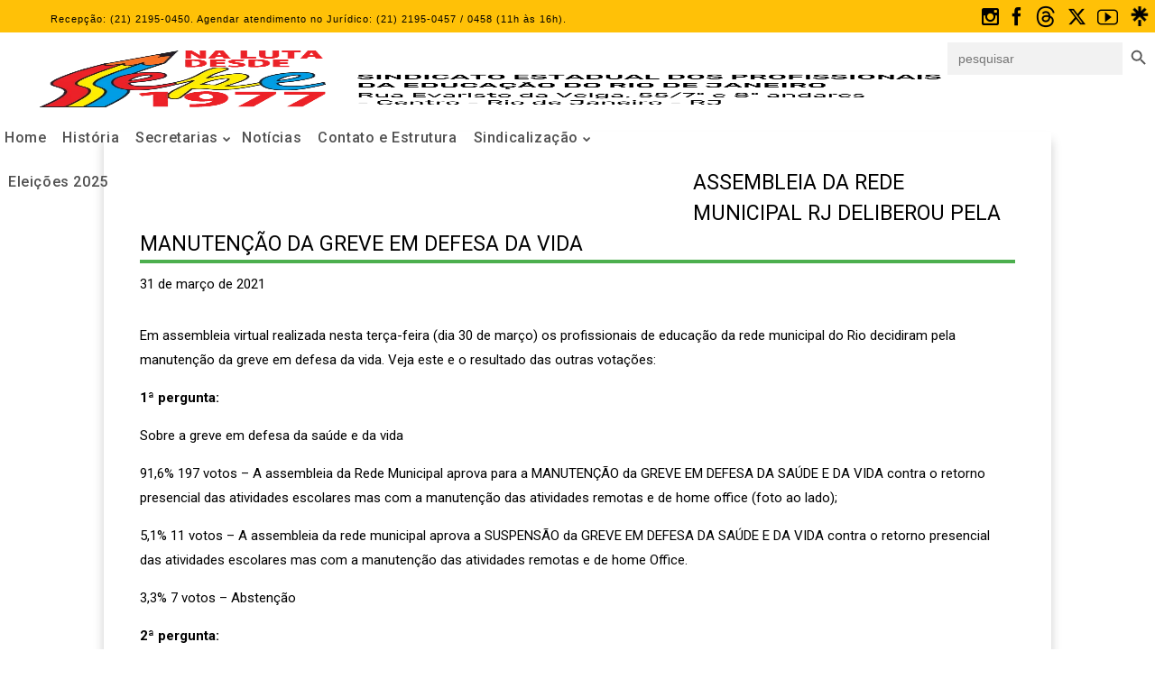

--- FILE ---
content_type: text/html; charset=UTF-8
request_url: https://seperj.org.br/assembleia-da-rede-municipal-rj-deliberou-pela-manutencao-da-greve-em-defesa-da-vida/
body_size: 52382
content:
<!DOCTYPE html>
<html lang="pt-BR" data-theme="massive-dynamic">
<head>
    <meta name="robots" content="index" />
	<meta sidebar-type="blogSingle" name="post-id" content="30355" setting-status="general" detail="post" page-url="https://seperj.org.br/assembleia-da-rede-municipal-rj-deliberou-pela-manutencao-da-greve-em-defesa-da-vida/" />	<meta charset="UTF-8" />
	<meta name="viewport" content="width=device-width,initial-scale=1.0,maximum-scale=1" />
    <meta name="format-detection" content="telephone=no">
    <meta property="og:image" content="http://seperj.org.br/wp-content/uploads/2021/04/social.png" />

	
	<!-- Google tag (gtag.js) -->
	<script async src="https://www.googletagmanager.com/gtag/js?id=G-QZNGFXXFNH"></script>
	<script>
	  window.dataLayer = window.dataLayer || [];
	  function gtag(){dataLayer.push(arguments);}
	  gtag('js', new Date());

	  gtag('config', 'G-QZNGFXXFNH');
	</script>
	

	<link rel="pingback" href="https://seperj.org.br/xmlrpc.php" />

	<!-- Theme Hook -->
    <title>ASSEMBLEIA DA REDE MUNICIPAL RJ DELIBEROU PELA MANUTENÇÃO DA GREVE EM DEFESA DA VIDA &#8211; Sepe</title>
<meta name='robots' content='max-image-preview:large' />
	<style>img:is([sizes="auto" i], [sizes^="auto," i]) { contain-intrinsic-size: 3000px 1500px }</style>
	<link rel='dns-prefetch' href='//www.googletagmanager.com' />
<link rel="alternate" type="application/rss+xml" title="Feed para Sepe &raquo;" href="https://seperj.org.br/feed/" />
<link rel="alternate" type="application/rss+xml" title="Feed de comentários para Sepe &raquo;" href="https://seperj.org.br/comments/feed/" />
<link rel="alternate" type="text/calendar" title="Sepe &raquo; do iCal Feed" href="https://seperj.org.br/events/?ical=1" />
<link rel="alternate" type="application/rss+xml" title="Feed de comentários para Sepe &raquo; ASSEMBLEIA DA REDE MUNICIPAL RJ DELIBEROU PELA MANUTENÇÃO DA GREVE EM DEFESA DA VIDA" href="https://seperj.org.br/assembleia-da-rede-municipal-rj-deliberou-pela-manutencao-da-greve-em-defesa-da-vida/feed/" />
		<style>
			.lazyload,
			.lazyloading {
				max-width: 100%;
			}
		</style>
				<!-- This site uses the Google Analytics by MonsterInsights plugin v9.8.0 - Using Analytics tracking - https://www.monsterinsights.com/ -->
		<!-- Note: MonsterInsights is not currently configured on this site. The site owner needs to authenticate with Google Analytics in the MonsterInsights settings panel. -->
					<!-- No tracking code set -->
				<!-- / Google Analytics by MonsterInsights -->
		<script type="text/javascript">
/* <![CDATA[ */
window._wpemojiSettings = {"baseUrl":"https:\/\/s.w.org\/images\/core\/emoji\/16.0.1\/72x72\/","ext":".png","svgUrl":"https:\/\/s.w.org\/images\/core\/emoji\/16.0.1\/svg\/","svgExt":".svg","source":{"concatemoji":"https:\/\/seperj.org.br\/wp-includes\/js\/wp-emoji-release.min.js?ver=6.8.3"}};
/*! This file is auto-generated */
!function(s,n){var o,i,e;function c(e){try{var t={supportTests:e,timestamp:(new Date).valueOf()};sessionStorage.setItem(o,JSON.stringify(t))}catch(e){}}function p(e,t,n){e.clearRect(0,0,e.canvas.width,e.canvas.height),e.fillText(t,0,0);var t=new Uint32Array(e.getImageData(0,0,e.canvas.width,e.canvas.height).data),a=(e.clearRect(0,0,e.canvas.width,e.canvas.height),e.fillText(n,0,0),new Uint32Array(e.getImageData(0,0,e.canvas.width,e.canvas.height).data));return t.every(function(e,t){return e===a[t]})}function u(e,t){e.clearRect(0,0,e.canvas.width,e.canvas.height),e.fillText(t,0,0);for(var n=e.getImageData(16,16,1,1),a=0;a<n.data.length;a++)if(0!==n.data[a])return!1;return!0}function f(e,t,n,a){switch(t){case"flag":return n(e,"\ud83c\udff3\ufe0f\u200d\u26a7\ufe0f","\ud83c\udff3\ufe0f\u200b\u26a7\ufe0f")?!1:!n(e,"\ud83c\udde8\ud83c\uddf6","\ud83c\udde8\u200b\ud83c\uddf6")&&!n(e,"\ud83c\udff4\udb40\udc67\udb40\udc62\udb40\udc65\udb40\udc6e\udb40\udc67\udb40\udc7f","\ud83c\udff4\u200b\udb40\udc67\u200b\udb40\udc62\u200b\udb40\udc65\u200b\udb40\udc6e\u200b\udb40\udc67\u200b\udb40\udc7f");case"emoji":return!a(e,"\ud83e\udedf")}return!1}function g(e,t,n,a){var r="undefined"!=typeof WorkerGlobalScope&&self instanceof WorkerGlobalScope?new OffscreenCanvas(300,150):s.createElement("canvas"),o=r.getContext("2d",{willReadFrequently:!0}),i=(o.textBaseline="top",o.font="600 32px Arial",{});return e.forEach(function(e){i[e]=t(o,e,n,a)}),i}function t(e){var t=s.createElement("script");t.src=e,t.defer=!0,s.head.appendChild(t)}"undefined"!=typeof Promise&&(o="wpEmojiSettingsSupports",i=["flag","emoji"],n.supports={everything:!0,everythingExceptFlag:!0},e=new Promise(function(e){s.addEventListener("DOMContentLoaded",e,{once:!0})}),new Promise(function(t){var n=function(){try{var e=JSON.parse(sessionStorage.getItem(o));if("object"==typeof e&&"number"==typeof e.timestamp&&(new Date).valueOf()<e.timestamp+604800&&"object"==typeof e.supportTests)return e.supportTests}catch(e){}return null}();if(!n){if("undefined"!=typeof Worker&&"undefined"!=typeof OffscreenCanvas&&"undefined"!=typeof URL&&URL.createObjectURL&&"undefined"!=typeof Blob)try{var e="postMessage("+g.toString()+"("+[JSON.stringify(i),f.toString(),p.toString(),u.toString()].join(",")+"));",a=new Blob([e],{type:"text/javascript"}),r=new Worker(URL.createObjectURL(a),{name:"wpTestEmojiSupports"});return void(r.onmessage=function(e){c(n=e.data),r.terminate(),t(n)})}catch(e){}c(n=g(i,f,p,u))}t(n)}).then(function(e){for(var t in e)n.supports[t]=e[t],n.supports.everything=n.supports.everything&&n.supports[t],"flag"!==t&&(n.supports.everythingExceptFlag=n.supports.everythingExceptFlag&&n.supports[t]);n.supports.everythingExceptFlag=n.supports.everythingExceptFlag&&!n.supports.flag,n.DOMReady=!1,n.readyCallback=function(){n.DOMReady=!0}}).then(function(){return e}).then(function(){var e;n.supports.everything||(n.readyCallback(),(e=n.source||{}).concatemoji?t(e.concatemoji):e.wpemoji&&e.twemoji&&(t(e.twemoji),t(e.wpemoji)))}))}((window,document),window._wpemojiSettings);
/* ]]> */
</script>
<link rel='stylesheet' id='codepeople-search-in-place-style-css' href='https://seperj.org.br/wp-content/plugins/search-in-place/css/codepeople_shearch_in_place.min.css?ver=1.5.0' type='text/css' media='all' />
<style id='wp-emoji-styles-inline-css' type='text/css'>

	img.wp-smiley, img.emoji {
		display: inline !important;
		border: none !important;
		box-shadow: none !important;
		height: 1em !important;
		width: 1em !important;
		margin: 0 0.07em !important;
		vertical-align: -0.1em !important;
		background: none !important;
		padding: 0 !important;
	}
</style>
<link rel='stylesheet' id='wp-block-library-css' href='https://seperj.org.br/wp-includes/css/dist/block-library/style.min.css?ver=6.8.3' type='text/css' media='all' />
<style id='classic-theme-styles-inline-css' type='text/css'>
/*! This file is auto-generated */
.wp-block-button__link{color:#fff;background-color:#32373c;border-radius:9999px;box-shadow:none;text-decoration:none;padding:calc(.667em + 2px) calc(1.333em + 2px);font-size:1.125em}.wp-block-file__button{background:#32373c;color:#fff;text-decoration:none}
</style>
<style id='global-styles-inline-css' type='text/css'>
:root{--wp--preset--aspect-ratio--square: 1;--wp--preset--aspect-ratio--4-3: 4/3;--wp--preset--aspect-ratio--3-4: 3/4;--wp--preset--aspect-ratio--3-2: 3/2;--wp--preset--aspect-ratio--2-3: 2/3;--wp--preset--aspect-ratio--16-9: 16/9;--wp--preset--aspect-ratio--9-16: 9/16;--wp--preset--color--black: #000000;--wp--preset--color--cyan-bluish-gray: #abb8c3;--wp--preset--color--white: #ffffff;--wp--preset--color--pale-pink: #f78da7;--wp--preset--color--vivid-red: #cf2e2e;--wp--preset--color--luminous-vivid-orange: #ff6900;--wp--preset--color--luminous-vivid-amber: #fcb900;--wp--preset--color--light-green-cyan: #7bdcb5;--wp--preset--color--vivid-green-cyan: #00d084;--wp--preset--color--pale-cyan-blue: #8ed1fc;--wp--preset--color--vivid-cyan-blue: #0693e3;--wp--preset--color--vivid-purple: #9b51e0;--wp--preset--gradient--vivid-cyan-blue-to-vivid-purple: linear-gradient(135deg,rgba(6,147,227,1) 0%,rgb(155,81,224) 100%);--wp--preset--gradient--light-green-cyan-to-vivid-green-cyan: linear-gradient(135deg,rgb(122,220,180) 0%,rgb(0,208,130) 100%);--wp--preset--gradient--luminous-vivid-amber-to-luminous-vivid-orange: linear-gradient(135deg,rgba(252,185,0,1) 0%,rgba(255,105,0,1) 100%);--wp--preset--gradient--luminous-vivid-orange-to-vivid-red: linear-gradient(135deg,rgba(255,105,0,1) 0%,rgb(207,46,46) 100%);--wp--preset--gradient--very-light-gray-to-cyan-bluish-gray: linear-gradient(135deg,rgb(238,238,238) 0%,rgb(169,184,195) 100%);--wp--preset--gradient--cool-to-warm-spectrum: linear-gradient(135deg,rgb(74,234,220) 0%,rgb(151,120,209) 20%,rgb(207,42,186) 40%,rgb(238,44,130) 60%,rgb(251,105,98) 80%,rgb(254,248,76) 100%);--wp--preset--gradient--blush-light-purple: linear-gradient(135deg,rgb(255,206,236) 0%,rgb(152,150,240) 100%);--wp--preset--gradient--blush-bordeaux: linear-gradient(135deg,rgb(254,205,165) 0%,rgb(254,45,45) 50%,rgb(107,0,62) 100%);--wp--preset--gradient--luminous-dusk: linear-gradient(135deg,rgb(255,203,112) 0%,rgb(199,81,192) 50%,rgb(65,88,208) 100%);--wp--preset--gradient--pale-ocean: linear-gradient(135deg,rgb(255,245,203) 0%,rgb(182,227,212) 50%,rgb(51,167,181) 100%);--wp--preset--gradient--electric-grass: linear-gradient(135deg,rgb(202,248,128) 0%,rgb(113,206,126) 100%);--wp--preset--gradient--midnight: linear-gradient(135deg,rgb(2,3,129) 0%,rgb(40,116,252) 100%);--wp--preset--font-size--small: 13px;--wp--preset--font-size--medium: 20px;--wp--preset--font-size--large: 36px;--wp--preset--font-size--x-large: 42px;--wp--preset--spacing--20: 0.44rem;--wp--preset--spacing--30: 0.67rem;--wp--preset--spacing--40: 1rem;--wp--preset--spacing--50: 1.5rem;--wp--preset--spacing--60: 2.25rem;--wp--preset--spacing--70: 3.38rem;--wp--preset--spacing--80: 5.06rem;--wp--preset--shadow--natural: 6px 6px 9px rgba(0, 0, 0, 0.2);--wp--preset--shadow--deep: 12px 12px 50px rgba(0, 0, 0, 0.4);--wp--preset--shadow--sharp: 6px 6px 0px rgba(0, 0, 0, 0.2);--wp--preset--shadow--outlined: 6px 6px 0px -3px rgba(255, 255, 255, 1), 6px 6px rgba(0, 0, 0, 1);--wp--preset--shadow--crisp: 6px 6px 0px rgba(0, 0, 0, 1);}:where(.is-layout-flex){gap: 0.5em;}:where(.is-layout-grid){gap: 0.5em;}body .is-layout-flex{display: flex;}.is-layout-flex{flex-wrap: wrap;align-items: center;}.is-layout-flex > :is(*, div){margin: 0;}body .is-layout-grid{display: grid;}.is-layout-grid > :is(*, div){margin: 0;}:where(.wp-block-columns.is-layout-flex){gap: 2em;}:where(.wp-block-columns.is-layout-grid){gap: 2em;}:where(.wp-block-post-template.is-layout-flex){gap: 1.25em;}:where(.wp-block-post-template.is-layout-grid){gap: 1.25em;}.has-black-color{color: var(--wp--preset--color--black) !important;}.has-cyan-bluish-gray-color{color: var(--wp--preset--color--cyan-bluish-gray) !important;}.has-white-color{color: var(--wp--preset--color--white) !important;}.has-pale-pink-color{color: var(--wp--preset--color--pale-pink) !important;}.has-vivid-red-color{color: var(--wp--preset--color--vivid-red) !important;}.has-luminous-vivid-orange-color{color: var(--wp--preset--color--luminous-vivid-orange) !important;}.has-luminous-vivid-amber-color{color: var(--wp--preset--color--luminous-vivid-amber) !important;}.has-light-green-cyan-color{color: var(--wp--preset--color--light-green-cyan) !important;}.has-vivid-green-cyan-color{color: var(--wp--preset--color--vivid-green-cyan) !important;}.has-pale-cyan-blue-color{color: var(--wp--preset--color--pale-cyan-blue) !important;}.has-vivid-cyan-blue-color{color: var(--wp--preset--color--vivid-cyan-blue) !important;}.has-vivid-purple-color{color: var(--wp--preset--color--vivid-purple) !important;}.has-black-background-color{background-color: var(--wp--preset--color--black) !important;}.has-cyan-bluish-gray-background-color{background-color: var(--wp--preset--color--cyan-bluish-gray) !important;}.has-white-background-color{background-color: var(--wp--preset--color--white) !important;}.has-pale-pink-background-color{background-color: var(--wp--preset--color--pale-pink) !important;}.has-vivid-red-background-color{background-color: var(--wp--preset--color--vivid-red) !important;}.has-luminous-vivid-orange-background-color{background-color: var(--wp--preset--color--luminous-vivid-orange) !important;}.has-luminous-vivid-amber-background-color{background-color: var(--wp--preset--color--luminous-vivid-amber) !important;}.has-light-green-cyan-background-color{background-color: var(--wp--preset--color--light-green-cyan) !important;}.has-vivid-green-cyan-background-color{background-color: var(--wp--preset--color--vivid-green-cyan) !important;}.has-pale-cyan-blue-background-color{background-color: var(--wp--preset--color--pale-cyan-blue) !important;}.has-vivid-cyan-blue-background-color{background-color: var(--wp--preset--color--vivid-cyan-blue) !important;}.has-vivid-purple-background-color{background-color: var(--wp--preset--color--vivid-purple) !important;}.has-black-border-color{border-color: var(--wp--preset--color--black) !important;}.has-cyan-bluish-gray-border-color{border-color: var(--wp--preset--color--cyan-bluish-gray) !important;}.has-white-border-color{border-color: var(--wp--preset--color--white) !important;}.has-pale-pink-border-color{border-color: var(--wp--preset--color--pale-pink) !important;}.has-vivid-red-border-color{border-color: var(--wp--preset--color--vivid-red) !important;}.has-luminous-vivid-orange-border-color{border-color: var(--wp--preset--color--luminous-vivid-orange) !important;}.has-luminous-vivid-amber-border-color{border-color: var(--wp--preset--color--luminous-vivid-amber) !important;}.has-light-green-cyan-border-color{border-color: var(--wp--preset--color--light-green-cyan) !important;}.has-vivid-green-cyan-border-color{border-color: var(--wp--preset--color--vivid-green-cyan) !important;}.has-pale-cyan-blue-border-color{border-color: var(--wp--preset--color--pale-cyan-blue) !important;}.has-vivid-cyan-blue-border-color{border-color: var(--wp--preset--color--vivid-cyan-blue) !important;}.has-vivid-purple-border-color{border-color: var(--wp--preset--color--vivid-purple) !important;}.has-vivid-cyan-blue-to-vivid-purple-gradient-background{background: var(--wp--preset--gradient--vivid-cyan-blue-to-vivid-purple) !important;}.has-light-green-cyan-to-vivid-green-cyan-gradient-background{background: var(--wp--preset--gradient--light-green-cyan-to-vivid-green-cyan) !important;}.has-luminous-vivid-amber-to-luminous-vivid-orange-gradient-background{background: var(--wp--preset--gradient--luminous-vivid-amber-to-luminous-vivid-orange) !important;}.has-luminous-vivid-orange-to-vivid-red-gradient-background{background: var(--wp--preset--gradient--luminous-vivid-orange-to-vivid-red) !important;}.has-very-light-gray-to-cyan-bluish-gray-gradient-background{background: var(--wp--preset--gradient--very-light-gray-to-cyan-bluish-gray) !important;}.has-cool-to-warm-spectrum-gradient-background{background: var(--wp--preset--gradient--cool-to-warm-spectrum) !important;}.has-blush-light-purple-gradient-background{background: var(--wp--preset--gradient--blush-light-purple) !important;}.has-blush-bordeaux-gradient-background{background: var(--wp--preset--gradient--blush-bordeaux) !important;}.has-luminous-dusk-gradient-background{background: var(--wp--preset--gradient--luminous-dusk) !important;}.has-pale-ocean-gradient-background{background: var(--wp--preset--gradient--pale-ocean) !important;}.has-electric-grass-gradient-background{background: var(--wp--preset--gradient--electric-grass) !important;}.has-midnight-gradient-background{background: var(--wp--preset--gradient--midnight) !important;}.has-small-font-size{font-size: var(--wp--preset--font-size--small) !important;}.has-medium-font-size{font-size: var(--wp--preset--font-size--medium) !important;}.has-large-font-size{font-size: var(--wp--preset--font-size--large) !important;}.has-x-large-font-size{font-size: var(--wp--preset--font-size--x-large) !important;}
:where(.wp-block-post-template.is-layout-flex){gap: 1.25em;}:where(.wp-block-post-template.is-layout-grid){gap: 1.25em;}
:where(.wp-block-columns.is-layout-flex){gap: 2em;}:where(.wp-block-columns.is-layout-grid){gap: 2em;}
:root :where(.wp-block-pullquote){font-size: 1.5em;line-height: 1.6;}
</style>
<link rel='stylesheet' id='pld-public-css' href='https://seperj.org.br/wp-content/plugins/post-list-designer/assets/css/bld-public.css?ver=3.3.11' type='text/css' media='all' />
<link rel='stylesheet' id='autolastyoutubevideo-style-css' href='https://seperj.org.br/wp-content/plugins/auto-last-youtube-video/style.css?ver=6.8.3' type='text/css' media='all' />
<link rel='stylesheet' id='contact-form-7-css' href='https://seperj.org.br/wp-content/plugins/contact-form-7/includes/css/styles.css?ver=6.1.1' type='text/css' media='all' />
<link rel='stylesheet' id='ivory-search-styles-css' href='https://seperj.org.br/wp-content/plugins/add-search-to-menu/public/css/ivory-search.min.css?ver=5.5.13' type='text/css' media='all' />
<link rel='stylesheet' id='style-css' href='https://seperj.org.br/wp-content/themes/massive-dynamic/style.css?ver=8' type='text/css' media='all' />
<link rel='stylesheet' id='page-style-css' href='https://seperj.org.br/wp-content/uploads/md_cache/30355.css?ver=2021-04-13-09-08-478' type='text/css' media='all' />
<link rel='stylesheet' id='plugin-styles-css' href='https://seperj.org.br/wp-content/themes/massive-dynamic/assets/css/plugin.min.css' type='text/css' media='all' />
<link rel='stylesheet' id='px-iconfonts-style-css' href='https://seperj.org.br/wp-content/themes/massive-dynamic/assets/css/iconfonts.min.css' type='text/css' media='all' />
<link rel='stylesheet' id='flexslider-style-css' href='https://seperj.org.br/wp-content/themes/massive-dynamic/assets/css/flexslider.min.css' type='text/css' media='all' />
<link rel='stylesheet' id='responsive-style-css' href='https://seperj.org.br/wp-content/themes/massive-dynamic/assets/css/responsive.min.css?ver=8' type='text/css' media='all' />
<style id='responsive-style-inline-css' type='text/css'>
h1{color:rgb(0,0,0);font-family:Roboto;font-weight:400;font-style:normal;font-size:70px;line-height:75px;letter-spacing:0px;}h2{color:rgb(0,0,0);font-family:Roboto;font-weight:400;font-style:normal;font-size:60px;line-height:65px;letter-spacing:0px;}h3, h3.wpb_accordion_header,h3.wpb_toggle_header,.woocommerce-loop-product__title{color:rgb(0,0,0);font-family:Roboto;font-weight:400;font-style:normal;font-size:50px;line-height:55px;letter-spacing:0px;}h4{color:rgb(0,0,0);font-family:Roboto;font-weight:400;font-style:normal;font-size:40px;line-height:45px;letter-spacing:0px;}h5{color:rgb(0,0,0);font-family:Roboto;font-weight:400;font-style:normal;font-size:30px;line-height:35px;letter-spacing:0px;}h6{color:rgb(0,0,0);font-family:Roboto;font-weight:400;font-style:normal;font-size:20px;line-height:25px;letter-spacing:0px;}p{color:rgb(0,0,0);font-family:Roboto;font-weight:400;font-style:normal;font-size:14px;line-height:14px;letter-spacing:0px;}a{color:rgb(0,0,0);font-family:Roboto;font-weight:400;font-style:normal;font-size:14px;line-height:14px;letter-spacing:0px;}.woocommerce-order-received table.shop_table th{color:rgb(0,0,0);font-family:Roboto;font-weight:400 !important;font-style:normal;font-size:14px;line-height:14px;letter-spacing:0px;}.layout{padding-top:0.0px;padding-bottom:0px;width:100%;}main{padding-top:70.0px;}header .content ul.icons-pack li.icon ,header.top-block .style-style2 .icons-pack .icon.notification-item{display:none;}header {top: 36px;}header[class *= "side-" ]{width: 14%;;}header:not(.top-block) .top nav > ul > li .menu-title .icon , header.side-classic .side nav > ul > li > a .menu-title .icon, header.side-classic.standard-mode .style-center nav > ul > li > a .menu-title .icon, .gather-overlay .navigation li a span.icon, header.top-block.header-style1 .navigation > ul > li > a span.icon, header:not(.top-block) .top nav > ul > li .hover-effect .icon {display:none;} header:not(.top-block) .top nav > ul > li .menu-title .title, header.side-classic .side nav > ul > li > a .menu-title .title, header:not(.top-block) .top nav > ul > li .hover-effect .title {display:inline-block;}.activeMenu{ color:rgb(244,47,47) !important;}header a, header .navigation a, header .navigation, .gather-overlay .menu a, header.side-classic div.footer .footer-content .copyright p{ color:rgb(81,81,81);font-family:Roboto;font-weight:500;font-style:normal;font-size:16px;letter-spacing:0.60px;line-height : 1.5em;}header .icons-pack a{color:rgb(81,81,81)}header .navigation .separator a {background-color:rgba(81,81,81,0.5);;}header .icons-pack .elem-container .title-content{color:rgb(81,81,81);}.top-classic .navigation .menu-separator,.top-logotop .navigation .menu-separator{ background-color:rgb(244,47,47);}.top-classic:not(.header-clone) .style-wireframe .navigation .menu-separator{ background-color:rgb(81,81,81);}header.top-block .icons-pack li .elem-container,header .top .icons-pack .icon span,header.top-block .icons-pack li .title-content .icon,header.top-modern .icons-pack li .title-content .icon,header .icons-pack a{ font-size:18px;}.gather-btn .gather-menu-icon,header .icons-pack a.shopcart .icon-shopcart2,header .icons-pack a.shopcart .icon-shopping-cart{font-size:21px;}header .icons-pack .shopcart-item .number{color:rgb(81,81,81);background-color:rgb(244,47,47);}header.top-classic:not(.header-clone) .content:not(.style-wireframe) nav > ul > li:hover > a .menu-title , header.top-classic:not(.header-clone) .content:not(.style-wireframe) nav > ul > li:hover > a .menu-title:after{ color:rgb(244,47,47);} .top-classic .style-wireframe .navigation > ul > li:hover .menu-separator{ background-color:rgb(244,47,47);} header.top-classic .icons-pack .icon:hover { color:rgb(244,47,47);}header.top-modern .btn-1b:after { background:rgb(81,81,81);}header.top-modern .btn-1b:active{ background:rgb(81,81,81);}header.top-modern nav > ul> li, header.top-modern .icons-pack li, header.top-modern .first-part{ border-right: 1px solid rgba(81,81,81,0.3);;}header.top-modern .business{ border-bottom: 1px solid rgba(81,81,81,0.3);;}header.top-modern .business, header.top-modern .business a{ color:rgb(81,81,81);}header.side-classic nav > ul > li:hover > a, header.side-classic.standard-mode .icons-holder ul.icons-pack li:hover a, header.side-classic.standard-mode .footer-socials li:hover a, header.side-classic nav > ul > li.has-dropdown:not(.megamenu):hover > a, header.side-classic nav > ul > li:hover > a > .menu-title span, header.side-classic .footer-socials li a .hover, header.side-classic .icons-pack li a .hover, header.side-modern .icons-pack li a span.hover, header.side-modern .nav-modern-button span.hover, header.side-modern .footer-socials span.hover, header.side-classic nav > ul > li.has-dropdown:not(.megamenu) .dropdown a:hover .menu-title span, header.side-classic nav > ul > li > ul li.has-dropdown:not(.megamenu):hover > a .menu-title span{ color:rgb(244,47,47);border-color:rgb(244,47,47);}header.side-classic div.footer ul li.info .footer-content span, header.side-classic .icons-pack li.search .search-form input{ color:rgb(81,81,81);}header.side-classic div.footer ul, header.side-classic div.footer ul li, header.side-classic .icons-holder{ border-color:rgb(81,81,81);}header.side-classic .icons-holder li hr{ background-color:rgb(81,81,81);}header .side .footer .copyright p{ color:rgb(81,81,81);}header .color-overlay, header.side-modern .footer .info .footer-content .copyright, header.side-modern .footer .info .footer-content .footer-socials, header.side-modern .search-form input[type="text"]{background-color: rgba(255, 255, 255, 1);}header:not(.header-clone) > .color-overlay{border-bottom: 1px solid; border-bottom-color:rgba(81,81,81,0.3);;}.second-header-bg {border-bottom: 1px solid; border-bottom-color:rgba(92,92,92,0.3);;}header nav.navigation li.megamenu > .dropdown, header nav.navigation li.has-dropdown > .dropdown{ display : table; position: absolute; top:144px;}header nav.navigation li.megamenu > .dropdown > .megamenu-dropdown-overlay, .gather-overlay nav li.megamenu > .dropdown > .megamenu-dropdown-overlay, header nav > ul > li.has-dropdown:not(.megamenu) ul .megamenu-dropdown-overlay{ background-color:rgba(255,255,255,.8);}header nav.navigation > ul > li.megamenu > ul > li > a{ color:rgb(200,200,200);}header[class *= "top-"]:not(.right) nav.navigation li.megamenu > ul.dropdown:not(.side-line), header[class *= "top-"]:not(.right) nav.navigation > ul > li.has-dropdown > ul.dropdown:not(.side-line){border-top:3px solid rgba(63,63,63,1);}header.top nav.navigation > ul > li.has-dropdown:not(.megamenu) .dropdown.side-line, header.top nav.navigation li.megamenu > .dropdown.side-line, .gather-overlay nav.navigation > ul > li.has-dropdown:not(.megamenu) .dropdown.side-line, .gather-overlay nav.navigation li.megamenu > .dropdown.side-line{ border-left: 3px solid rgba(63,63,63,1);}header.top nav.navigation > ul > li.has-dropdown:not(.megamenu) .dropdown.side-line li:after, .gather-overlay nav.navigation > ul > li.has-dropdown:not(.megamenu) .dropdown.side-line li:after{ background-color:rgba(0,0,0,0.3);;}header[class *= "top-"]:not(.right) nav.navigation li.megamenu > .dropdown,header[class *= "top-"]:not(.right) nav.navigation li.has-dropdown > .dropdown{left: 0;}header[class *= "top-"] nav .dropdown a, header[class *= "side-"] nav .dropdown a, .gather-overlay nav .dropdown a{ font-size:15px;}.gather-overlay nav.navigation li.megamenu > .dropdown, .gather-overlay nav.navigation li.has-dropdown > .dropdown{ background-color:rgba(255,255,255,.8);display : table; left: 0; position: absolute; top: 150%; }header.left nav.navigation > ul > li.has-dropdown > .dropdown .megamenu-dropdown-overlay, header.side-modern .side.style-style2 nav > ul > li .megamenu-dropdown-overlay, header.side-modern .side.style-style1 nav > ul .megamenu-dropdown-overlay, header.side-modern .style-style1.side nav ul li{ background-color:rgba(255,255,255,.8);}header.side-modern .style-style1.side nav ul li, header.side-modern .style-style1.side nav.navigation > ul > li.has-dropdown .dropdown{ border-color:rgba(0,0,0,0.3);;color:rgb(0,0,0);}header nav.navigation .dropdown a, header.side-modern nav.navigation a, .gather-overlay nav.navigation .dropdown a{ color:rgb(0,0,0);position: relative !important; width: auto !important;}header .top nav > ul > li > ul li:hover > a .menu-title span, header .top nav > ul > li .dropdown a:hover .menu-title span, .gather-overlay nav > ul > li > ul li:hover > a .menu-title span, .gather-overlay nav > ul > li .dropdown a:hover .menu-title span, header.side-classic nav > ul > li > ul li:hover > a .menu-title span, header.side-classic nav > ul > li .dropdown a:hover .menu-title span, header.side-modern .side.style-style2 nav.navigation ul li a:hover{ color:rgba(63,63,63,1);border-color:rgba(63,63,63,1);}header.side-modern .side.style-style1 nav.navigation ul li:hover{ background-color:rgba(63,63,63,1);}.layout-container> .color-overlay,.layout-container> .texture-overlay,.layout-container > .bg-image { display:none; }.layout-container > .color-overlay.image-type,.layout-container> .bg-image { display:none; }.layout-container > .color-overlay.texture-type,.layout-container> .texture-overlay{ display:none; }.layout-container> .color-overlay.color-type {background-color:#FFF;}.layout-container> .bg-image { background-repeat:no-repeat;background-attachment:fixed;background-position:center top;background-size: cover;opacity:1;}.layout-container> .texture-overlay { opacity:0.5;background-image: url(https://seperj.org.br/wp-content/themes/massive-dynamic/lib/customizer/assets/images/texture/1.png);}footer> .color-overlay,footer> .texture-overlay,footer > .bg-image { display:none; }footer> .color-overlay.color-type { display:none; }footer > .color-overlay.texture-type,footer> .texture-overlay{ display:none; }footer> .bg-image { background-repeat:no-repeat;background-attachment:fixed;background-position:center top;background-size: cover;opacity:1;}footer> .texture-overlay { opacity:0.5;background-image: url(https://seperj.org.br/wp-content/themes/massive-dynamic/lib/customizer/assets/images/texture/1.png);}main .content .color-overlay.color-type { display:none }main .content .color-overlay.color-type { background-color: #FFF;}main .content { padding:0px;}main #content { margin-left: auto; margin-right: auto; }footer {width: 100% ; margin-top:0px; }footer .content{width:90%;}#footer-bottom .social-icons span a,#footer-bottom .go-to-top a,#footer-bottom p{color:rgb(255,255,255)}footer.footer-default .footer-widgets {background-color:rgb(48,75,111);overflow: hidden;}footer .widget-area {height:200px;}footer hr.footer-separator{height:0px;background-color:rgba(255,255,255,0)}footer.footer-default .widget-area.classicStyle.border.boxed div[class*="col-"]{height:80px;}footer.footer-default .widget-area.classicStyle.border.full div[class*="col-"]{height :200px;padding : 45px 30px;}footer.footer-default #footer-bottom{background-color:rgb(48,75,111);}#footer-bottom{height:50px;}#footer-bottom .social-icons > span:not(.go-to-top){display:inline-flex;}#footer-bottom .copyright{display:block;}#footer-bottom .logo{opacity:1;}#footer-bottom {display:block;}.sidebar.box .widget > .color-overlay.image-type,.sidebar.box .widget> .bg-image { display:none; }.sidebar.box .widget > .color-overlay.texture-type,.sidebar.box .widget> .texture-overlay{ display:none; }.sidebar.box .widget> .color-overlay.color-type {background-color:#FFF;}.sidebar.box .widget> .bg-image { background-repeat:no-repeat;background-attachment:fixed;background-position:center top;background-size: cover;opacity:1;}.sidebar.box .widget> .texture-overlay { opacity:0.5;background-image: url(https://seperj.org.br/wp-content/themes/massive-dynamic/lib/customizer/assets/images/texture/1.png);}.sidebar > .color-overlay.image-type,.sidebar> .bg-image { display:none; }.sidebar > .color-overlay.texture-type,.sidebar> .texture-overlay{ display:none; }.sidebar> .color-overlay.color-type {background-color:#FFF;}.sidebar> .bg-image { background-repeat:no-repeat;background-attachment:fixed;background-position:center top;background-size: cover;opacity:1;}.sidebar> .texture-overlay { opacity:0.5;background-image: url(https://seperj.org.br/wp-content/themes/massive-dynamic/lib/customizer/assets/images/texture/1.png);}.sidebar.box .widget .color-overlay, .sidebar.box .widget .texture-overlay, .sidebar.box .widget .bg-image{ display:none;}.dark-sidebar .widget-contact-info-content, .dark .widget-contact-info-content{ background:url(https://seperj.org.br/wp-content/themes/massive-dynamic/assets/img/map-dark.png)no-repeat 10px 15px;}.light-sidebar .widget-contact-info-content, .light .widget-contact-info-content{ background:url(https://seperj.org.br/wp-content/themes/massive-dynamic/assets/img/map-light.png)no-repeat 10px 15px;}.layout-container .business { background:rgb(255,193,7);top:0px;height: 36px;}.layout-container .business,.layout-container .business a { color:rgb(45,4,4);}header { margin-top: 0 }.box_size{ width:70%}.box_size_container{ width:70%}.widget a, .widget p, .widget span:not(.icon-caret-right)/*:not(.star-rating span)*/{ font-family:Roboto;}.loop-post-content .post-title:hover{ color:rgba(0,0,0,0.8);;}.woocommerce ul.product_list_widget li span:not(.star-rating span){ font-family:Roboto;}.notification-center .post .date .day.accent-color, #notification-tabs p.total, #notification-tabs p.total .amount, #notification-tabs .cart_list li .quantity, #notification-tabs .cart_list li .quantity .amount{ color :rgb(0,235,255);}.notification-center span, .notification-center a, .notification-center p, #notification-tabs #result-container .search-title, #notification-tabs #result-container .more-result, #notification-tabs #result-container .item .title, #notification-tabs #search-input, #notification-tabs .cart_list li.empty, .notification-collapse{ font-family :Roboto;}.notification-center .pager .shop, .notification-center #notification-tabs .pager .shop.selected{ display :none; }.notification-center .tabs-container .shop-tab{ opacity : 0; }.portfolio .accent-color, .portfolio .accent-color.more-project, .portfolio-carousel .accent-color.like:hover, .portfolio-carousel .buttons .sharing:hover{ color :rgb(204,162,107)}.portfolio-split .accent-color.like:hover, .portfolio-full .accent-color.like:hover{ background-color :rgb(204,162,107);border-color :rgb(204,162,107);color:#fff; }.portfolio .accent-color.more-project:after{ background-color :rgb(204,162,107)}.portfolio .accent-color.more-project:hover{ color :rgba(204,162,107,0.6);}.portfolio .category span { color :rgba(0,0,0,0.7);}.portfolio .buttons .sharing, .portfolio-carousel .buttons .like{ border-color:rgb(0,0,0);color: rgb(0,0,0); }.portfolio-split .buttons .sharing:hover, .portfolio-full .buttons .sharing:hover{ background-color:rgb(0,0,0);color: #fff; }.md-pixflow-slider .btn-container .shortcode-btn a.button{ font-family:Roboto;}.md-statistic .timer-holder .timer, .md-counter:not(.md-countbox):not(.md-counter-card) .timer, .img-box-fancy .image-box-fancy-title{ font-family:Roboto;letter-spacing:0px;}.process-panel-main-container .sub-title{ font-family:Roboto;font-weight:400;font-style:normal;letter-spacing:0px;}.error404 .item-setting, body:not(.compose-mode) .item-setting{display: none;}header.top-classic .style-none nav > ul > .item_button{color:rgb(0,0,0);}header.top-classic .style-none nav > ul > .item_button:hover{color:rgb(255,255,255);}header.top-classic .style-none nav > ul > .item_button.oval_outline-style a,header.top-classic .style-none nav > ul > .item_button.rectangle_outline-style a{border-color:rgb(255,255,255);}header.top-classic .style-none nav > ul > .item_button.oval-style a,header.top-classic .style-none nav > ul > .item_button.rectangle-style a{background-color:rgb(255,255,255);}h1{color:rgb(0,0,0);font-family:Roboto;font-weight:400;font-style:normal;font-size:70px;line-height:75px;letter-spacing:0px;}h2{color:rgb(0,0,0);font-family:Roboto;font-weight:400;font-style:normal;font-size:60px;line-height:65px;letter-spacing:0px;}h3, h3.wpb_accordion_header,h3.wpb_toggle_header,.woocommerce-loop-product__title{color:rgb(0,0,0);font-family:Roboto;font-weight:400;font-style:normal;font-size:50px;line-height:55px;letter-spacing:0px;}h4{color:rgb(0,0,0);font-family:Roboto;font-weight:400;font-style:normal;font-size:40px;line-height:45px;letter-spacing:0px;}h5{color:rgb(0,0,0);font-family:Roboto;font-weight:400;font-style:normal;font-size:30px;line-height:35px;letter-spacing:0px;}h6{color:rgb(0,0,0);font-family:Roboto;font-weight:400;font-style:normal;font-size:20px;line-height:25px;letter-spacing:0px;}p{color:rgb(0,0,0);font-family:Roboto;font-weight:400;font-style:normal;font-size:14px;line-height:14px;letter-spacing:0px;}a{color:rgb(0,0,0);font-family:Roboto;font-weight:400;font-style:normal;font-size:14px;line-height:14px;letter-spacing:0px;}.woocommerce-order-received table.shop_table th{color:rgb(0,0,0);font-family:Roboto;font-weight:400 !important;font-style:normal;font-size:14px;line-height:14px;letter-spacing:0px;}.layout{padding-top:0.0px;padding-bottom:0px;width:100%;}main{padding-top:70.0px;}header .content ul.icons-pack li.icon ,header.top-block .style-style2 .icons-pack .icon.notification-item{display:none;}header {top: 36px;}header[class *= "side-" ]{width: 14%;;}header:not(.top-block) .top nav > ul > li .menu-title .icon , header.side-classic .side nav > ul > li > a .menu-title .icon, header.side-classic.standard-mode .style-center nav > ul > li > a .menu-title .icon, .gather-overlay .navigation li a span.icon, header.top-block.header-style1 .navigation > ul > li > a span.icon, header:not(.top-block) .top nav > ul > li .hover-effect .icon {display:none;} header:not(.top-block) .top nav > ul > li .menu-title .title, header.side-classic .side nav > ul > li > a .menu-title .title, header:not(.top-block) .top nav > ul > li .hover-effect .title {display:inline-block;}.activeMenu{ color:rgb(244,47,47) !important;}header a, header .navigation a, header .navigation, .gather-overlay .menu a, header.side-classic div.footer .footer-content .copyright p{ color:rgb(81,81,81);font-family:Roboto;font-weight:500;font-style:normal;font-size:16px;letter-spacing:0.60px;line-height : 1.5em;}header .icons-pack a{color:rgb(81,81,81)}header .navigation .separator a {background-color:rgba(81,81,81,0.5);;}header .icons-pack .elem-container .title-content{color:rgb(81,81,81);}.top-classic .navigation .menu-separator,.top-logotop .navigation .menu-separator{ background-color:rgb(244,47,47);}.top-classic:not(.header-clone) .style-wireframe .navigation .menu-separator{ background-color:rgb(81,81,81);}header.top-block .icons-pack li .elem-container,header .top .icons-pack .icon span,header.top-block .icons-pack li .title-content .icon,header.top-modern .icons-pack li .title-content .icon,header .icons-pack a{ font-size:18px;}.gather-btn .gather-menu-icon,header .icons-pack a.shopcart .icon-shopcart2,header .icons-pack a.shopcart .icon-shopping-cart{font-size:21px;}header .icons-pack .shopcart-item .number{color:rgb(81,81,81);background-color:rgb(244,47,47);}header.top-classic:not(.header-clone) .content:not(.style-wireframe) nav > ul > li:hover > a .menu-title , header.top-classic:not(.header-clone) .content:not(.style-wireframe) nav > ul > li:hover > a .menu-title:after{ color:rgb(244,47,47);} .top-classic .style-wireframe .navigation > ul > li:hover .menu-separator{ background-color:rgb(244,47,47);} header.top-classic .icons-pack .icon:hover { color:rgb(244,47,47);}header.top-modern .btn-1b:after { background:rgb(81,81,81);}header.top-modern .btn-1b:active{ background:rgb(81,81,81);}header.top-modern nav > ul> li, header.top-modern .icons-pack li, header.top-modern .first-part{ border-right: 1px solid rgba(81,81,81,0.3);;}header.top-modern .business{ border-bottom: 1px solid rgba(81,81,81,0.3);;}header.top-modern .business, header.top-modern .business a{ color:rgb(81,81,81);}header.side-classic nav > ul > li:hover > a, header.side-classic.standard-mode .icons-holder ul.icons-pack li:hover a, header.side-classic.standard-mode .footer-socials li:hover a, header.side-classic nav > ul > li.has-dropdown:not(.megamenu):hover > a, header.side-classic nav > ul > li:hover > a > .menu-title span, header.side-classic .footer-socials li a .hover, header.side-classic .icons-pack li a .hover, header.side-modern .icons-pack li a span.hover, header.side-modern .nav-modern-button span.hover, header.side-modern .footer-socials span.hover, header.side-classic nav > ul > li.has-dropdown:not(.megamenu) .dropdown a:hover .menu-title span, header.side-classic nav > ul > li > ul li.has-dropdown:not(.megamenu):hover > a .menu-title span{ color:rgb(244,47,47);border-color:rgb(244,47,47);}header.side-classic div.footer ul li.info .footer-content span, header.side-classic .icons-pack li.search .search-form input{ color:rgb(81,81,81);}header.side-classic div.footer ul, header.side-classic div.footer ul li, header.side-classic .icons-holder{ border-color:rgb(81,81,81);}header.side-classic .icons-holder li hr{ background-color:rgb(81,81,81);}header .side .footer .copyright p{ color:rgb(81,81,81);}header .color-overlay, header.side-modern .footer .info .footer-content .copyright, header.side-modern .footer .info .footer-content .footer-socials, header.side-modern .search-form input[type="text"]{background-color: rgba(255, 255, 255, 1);}header:not(.header-clone) > .color-overlay{border-bottom: 1px solid; border-bottom-color:rgba(81,81,81,0.3);;}.second-header-bg {border-bottom: 1px solid; border-bottom-color:rgba(92,92,92,0.3);;}header nav.navigation li.megamenu > .dropdown, header nav.navigation li.has-dropdown > .dropdown{ display : table; position: absolute; top:144px;}header nav.navigation li.megamenu > .dropdown > .megamenu-dropdown-overlay, .gather-overlay nav li.megamenu > .dropdown > .megamenu-dropdown-overlay, header nav > ul > li.has-dropdown:not(.megamenu) ul .megamenu-dropdown-overlay{ background-color:rgba(255,255,255,.8);}header nav.navigation > ul > li.megamenu > ul > li > a{ color:rgb(200,200,200);}header[class *= "top-"]:not(.right) nav.navigation li.megamenu > ul.dropdown:not(.side-line), header[class *= "top-"]:not(.right) nav.navigation > ul > li.has-dropdown > ul.dropdown:not(.side-line){border-top:3px solid rgba(63,63,63,1);}header.top nav.navigation > ul > li.has-dropdown:not(.megamenu) .dropdown.side-line, header.top nav.navigation li.megamenu > .dropdown.side-line, .gather-overlay nav.navigation > ul > li.has-dropdown:not(.megamenu) .dropdown.side-line, .gather-overlay nav.navigation li.megamenu > .dropdown.side-line{ border-left: 3px solid rgba(63,63,63,1);}header.top nav.navigation > ul > li.has-dropdown:not(.megamenu) .dropdown.side-line li:after, .gather-overlay nav.navigation > ul > li.has-dropdown:not(.megamenu) .dropdown.side-line li:after{ background-color:rgba(0,0,0,0.3);;}header[class *= "top-"]:not(.right) nav.navigation li.megamenu > .dropdown,header[class *= "top-"]:not(.right) nav.navigation li.has-dropdown > .dropdown{left: 0;}header[class *= "top-"] nav .dropdown a, header[class *= "side-"] nav .dropdown a, .gather-overlay nav .dropdown a{ font-size:15px;}.gather-overlay nav.navigation li.megamenu > .dropdown, .gather-overlay nav.navigation li.has-dropdown > .dropdown{ background-color:rgba(255,255,255,.8);display : table; left: 0; position: absolute; top: 150%; }header.left nav.navigation > ul > li.has-dropdown > .dropdown .megamenu-dropdown-overlay, header.side-modern .side.style-style2 nav > ul > li .megamenu-dropdown-overlay, header.side-modern .side.style-style1 nav > ul .megamenu-dropdown-overlay, header.side-modern .style-style1.side nav ul li{ background-color:rgba(255,255,255,.8);}header.side-modern .style-style1.side nav ul li, header.side-modern .style-style1.side nav.navigation > ul > li.has-dropdown .dropdown{ border-color:rgba(0,0,0,0.3);;color:rgb(0,0,0);}header nav.navigation .dropdown a, header.side-modern nav.navigation a, .gather-overlay nav.navigation .dropdown a{ color:rgb(0,0,0);position: relative !important; width: auto !important;}header .top nav > ul > li > ul li:hover > a .menu-title span, header .top nav > ul > li .dropdown a:hover .menu-title span, .gather-overlay nav > ul > li > ul li:hover > a .menu-title span, .gather-overlay nav > ul > li .dropdown a:hover .menu-title span, header.side-classic nav > ul > li > ul li:hover > a .menu-title span, header.side-classic nav > ul > li .dropdown a:hover .menu-title span, header.side-modern .side.style-style2 nav.navigation ul li a:hover{ color:rgba(63,63,63,1);border-color:rgba(63,63,63,1);}header.side-modern .side.style-style1 nav.navigation ul li:hover{ background-color:rgba(63,63,63,1);}.layout-container> .color-overlay,.layout-container> .texture-overlay,.layout-container > .bg-image { display:none; }.layout-container > .color-overlay.image-type,.layout-container> .bg-image { display:none; }.layout-container > .color-overlay.texture-type,.layout-container> .texture-overlay{ display:none; }.layout-container> .color-overlay.color-type {background-color:#FFF;}.layout-container> .bg-image { background-repeat:no-repeat;background-attachment:fixed;background-position:center top;background-size: cover;opacity:1;}.layout-container> .texture-overlay { opacity:0.5;background-image: url(https://seperj.org.br/wp-content/themes/massive-dynamic/lib/customizer/assets/images/texture/1.png);}footer> .color-overlay,footer> .texture-overlay,footer > .bg-image { display:none; }footer> .color-overlay.color-type { display:none; }footer > .color-overlay.texture-type,footer> .texture-overlay{ display:none; }footer> .bg-image { background-repeat:no-repeat;background-attachment:fixed;background-position:center top;background-size: cover;opacity:1;}footer> .texture-overlay { opacity:0.5;background-image: url(https://seperj.org.br/wp-content/themes/massive-dynamic/lib/customizer/assets/images/texture/1.png);}main .content .color-overlay.color-type { display:none }main .content .color-overlay.color-type { background-color: #FFF;}main .content { padding:0px;}main #content { margin-left: auto; margin-right: auto; }footer {width: 100% ; margin-top:0px; }footer .content{width:90%;}#footer-bottom .social-icons span a,#footer-bottom .go-to-top a,#footer-bottom p{color:rgb(255,255,255)}footer.footer-default .footer-widgets {background-color:rgb(48,75,111);overflow: hidden;}footer .widget-area {height:200px;}footer hr.footer-separator{height:0px;background-color:rgba(255,255,255,0)}footer.footer-default .widget-area.classicStyle.border.boxed div[class*="col-"]{height:80px;}footer.footer-default .widget-area.classicStyle.border.full div[class*="col-"]{height :200px;padding : 45px 30px;}footer.footer-default #footer-bottom{background-color:rgb(48,75,111);}#footer-bottom{height:50px;}#footer-bottom .social-icons > span:not(.go-to-top){display:inline-flex;}#footer-bottom .copyright{display:block;}#footer-bottom .logo{opacity:1;}#footer-bottom {display:block;}.sidebar.box .widget > .color-overlay.image-type,.sidebar.box .widget> .bg-image { display:none; }.sidebar.box .widget > .color-overlay.texture-type,.sidebar.box .widget> .texture-overlay{ display:none; }.sidebar.box .widget> .color-overlay.color-type {background-color:#FFF;}.sidebar.box .widget> .bg-image { background-repeat:no-repeat;background-attachment:fixed;background-position:center top;background-size: cover;opacity:1;}.sidebar.box .widget> .texture-overlay { opacity:0.5;background-image: url(https://seperj.org.br/wp-content/themes/massive-dynamic/lib/customizer/assets/images/texture/1.png);}.sidebar > .color-overlay.image-type,.sidebar> .bg-image { display:none; }.sidebar > .color-overlay.texture-type,.sidebar> .texture-overlay{ display:none; }.sidebar> .color-overlay.color-type {background-color:#FFF;}.sidebar> .bg-image { background-repeat:no-repeat;background-attachment:fixed;background-position:center top;background-size: cover;opacity:1;}.sidebar> .texture-overlay { opacity:0.5;background-image: url(https://seperj.org.br/wp-content/themes/massive-dynamic/lib/customizer/assets/images/texture/1.png);}.sidebar.box .widget .color-overlay, .sidebar.box .widget .texture-overlay, .sidebar.box .widget .bg-image{ display:none;}.dark-sidebar .widget-contact-info-content, .dark .widget-contact-info-content{ background:url(https://seperj.org.br/wp-content/themes/massive-dynamic/assets/img/map-dark.png)no-repeat 10px 15px;}.light-sidebar .widget-contact-info-content, .light .widget-contact-info-content{ background:url(https://seperj.org.br/wp-content/themes/massive-dynamic/assets/img/map-light.png)no-repeat 10px 15px;}.layout-container .business { background:rgb(255,193,7);top:0px;height: 36px;}.layout-container .business,.layout-container .business a { color:rgb(45,4,4);}header { margin-top: 0 }.box_size{ width:70%}.box_size_container{ width:70%}.widget a, .widget p, .widget span:not(.icon-caret-right)/*:not(.star-rating span)*/{ font-family:Roboto;}.loop-post-content .post-title:hover{ color:rgba(0,0,0,0.8);;}.woocommerce ul.product_list_widget li span:not(.star-rating span){ font-family:Roboto;}.notification-center .post .date .day.accent-color, #notification-tabs p.total, #notification-tabs p.total .amount, #notification-tabs .cart_list li .quantity, #notification-tabs .cart_list li .quantity .amount{ color :rgb(0,235,255);}.notification-center span, .notification-center a, .notification-center p, #notification-tabs #result-container .search-title, #notification-tabs #result-container .more-result, #notification-tabs #result-container .item .title, #notification-tabs #search-input, #notification-tabs .cart_list li.empty, .notification-collapse{ font-family :Roboto;}.notification-center .pager .shop, .notification-center #notification-tabs .pager .shop.selected{ display :none; }.notification-center .tabs-container .shop-tab{ opacity : 0; }.portfolio .accent-color, .portfolio .accent-color.more-project, .portfolio-carousel .accent-color.like:hover, .portfolio-carousel .buttons .sharing:hover{ color :rgb(204,162,107)}.portfolio-split .accent-color.like:hover, .portfolio-full .accent-color.like:hover{ background-color :rgb(204,162,107);border-color :rgb(204,162,107);color:#fff; }.portfolio .accent-color.more-project:after{ background-color :rgb(204,162,107)}.portfolio .accent-color.more-project:hover{ color :rgba(204,162,107,0.6);}.portfolio .category span { color :rgba(0,0,0,0.7);}.portfolio .buttons .sharing, .portfolio-carousel .buttons .like{ border-color:rgb(0,0,0);color: rgb(0,0,0); }.portfolio-split .buttons .sharing:hover, .portfolio-full .buttons .sharing:hover{ background-color:rgb(0,0,0);color: #fff; }.md-pixflow-slider .btn-container .shortcode-btn a.button{ font-family:Roboto;}.md-statistic .timer-holder .timer, .md-counter:not(.md-countbox):not(.md-counter-card) .timer, .img-box-fancy .image-box-fancy-title{ font-family:Roboto;letter-spacing:0px;}.process-panel-main-container .sub-title{ font-family:Roboto;font-weight:400;font-style:normal;letter-spacing:0px;}.error404 .item-setting, body:not(.compose-mode) .item-setting{display: none;}header.top-classic .style-none nav > ul > .item_button{color:rgb(0,0,0);}header.top-classic .style-none nav > ul > .item_button:hover{color:rgb(255,255,255);}header.top-classic .style-none nav > ul > .item_button.oval_outline-style a,header.top-classic .style-none nav > ul > .item_button.rectangle_outline-style a{border-color:rgb(255,255,255);}header.top-classic .style-none nav > ul > .item_button.oval_outline-style:hover a,header.top-classic .style-none nav > ul > .item_button.rectangle_outline-style:hover a{border-color:rgb(0,0,0);background-color:rgb(0,0,0)}header.top-classic .style-none nav > ul > .item_button.oval-style:hover a,header.top-classic .style-none nav > ul > .item_button.rectangle-style:hover a{background-color:rgb(0,0,0)}@media (max-width:1023px){body:not(.compose-mode) header.custom-background .color-overlay, body.compose-mode.responsive-mode header.custom-background .color-overlay {background-color:#FFFFFF !important;}header.custom-background .navigation-button, header.custom-background .mobile-sidebar, header.custom-background .mobile-shopcart, header.custom-background{color : #000000 !important;}body:not(.compose-mode) .navigation-mobile.custom-background {background-color:#FFFFFF !important;}.navigation-mobile.header-light a, .navigation-mobile.header-light li .arrow, .navigation-mobile.header-light .sub-menu li a {color:#000000 !important;}.navigation-mobile.custom-background li {border-bottom-color:#000000 !important;}}body.massive-rtl{font-family:Roboto;}
</style>
<link rel='stylesheet' id='ms-main-css' href='https://seperj.org.br/wp-content/plugins/masterslider/public/assets/css/masterslider.main.css?ver=3.4.2' type='text/css' media='all' />
<link rel='stylesheet' id='ms-custom-css' href='https://seperj.org.br/wp-content/uploads/masterslider/custom.css?ver=37.8' type='text/css' media='all' />
<link rel='stylesheet' id='bootstrap-style-css' href='https://seperj.org.br/wp-content/themes/massive-dynamic/assets/css/bootstrap.min.css' type='text/css' media='all' />
<script type="text/javascript" src="https://seperj.org.br/wp-includes/js/jquery/jquery.min.js?ver=3.7.1" id="jquery-core-js"></script>
<script type="text/javascript" id="jquery-core-js-after">
/* <![CDATA[ */
try {}catch(e){console.log("Syntax Error in Custom JS")}
/* ]]> */
</script>
<script type="text/javascript" src="https://seperj.org.br/wp-includes/js/jquery/jquery-migrate.min.js?ver=3.4.1" id="jquery-migrate-js"></script>
<script type="text/javascript" id="codepeople-search-in-place-js-extra">
/* <![CDATA[ */
var codepeople_search_in_place = {"screen_reader_alert":"Search results pop-up.","screen_reader_alert_instructions":"Press the Tab key to navigate through the search results.","screen_reader_alert_result_single":"result","screen_reader_alert_result_multiple":"results","own_only":"0","result_number":"10","more":"Mais resultados","empty":"0 results","char_number":"3","root":"Ly9zZXBlcmoub3JnLmJyL3dwLWFkbWluLw==","home":"https:\/\/seperj.org.br","summary_length":"20","operator":"or","highlight_resulting_page":"1","lang":"pt","highlight_colors":["#F4EFEC\r","#B5DCE1\r","#F4E0E9\r","#D7E0B1\r","#F4D9D0\r","#D6CDC8\r","#F4E3C9\r","#CFDAF0"],"areas":["div.hentry","#content","#main","div.content","#middle","#container","#wrapper","article",".elementor","body"]};
/* ]]> */
</script>
<script type="text/javascript" src="https://seperj.org.br/wp-content/plugins/search-in-place/js/codepeople_shearch_in_place.min.js?ver=1.5.0" id="codepeople-search-in-place-js"></script>
<script type="text/javascript" src="https://seperj.org.br/wp-content/plugins/stop-user-enumeration/frontend/js/frontend.js?ver=1.7.5" id="stop-user-enumeration-js" defer="defer" data-wp-strategy="defer"></script>
<script type="text/javascript" src="https://seperj.org.br/wp-content/themes/massive-dynamic/assets/js/jquery.flexslider-min.js" id="flexslider-script-js"></script>

<!-- Snippet da etiqueta do Google (gtag.js) adicionado pelo Site Kit -->
<!-- Snippet do Google Análises adicionado pelo Site Kit -->
<script type="text/javascript" src="https://www.googletagmanager.com/gtag/js?id=GT-K8D2WVH" id="google_gtagjs-js" async></script>
<script type="text/javascript" id="google_gtagjs-js-after">
/* <![CDATA[ */
window.dataLayer = window.dataLayer || [];function gtag(){dataLayer.push(arguments);}
gtag("set","linker",{"domains":["seperj.org.br"]});
gtag("js", new Date());
gtag("set", "developer_id.dZTNiMT", true);
gtag("config", "GT-K8D2WVH");
/* ]]> */
</script>
<link rel="https://api.w.org/" href="https://seperj.org.br/wp-json/" /><link rel="alternate" title="JSON" type="application/json" href="https://seperj.org.br/wp-json/wp/v2/posts/30355" /><link rel="EditURI" type="application/rsd+xml" title="RSD" href="https://seperj.org.br/xmlrpc.php?rsd" />
<link rel="canonical" href="https://seperj.org.br/assembleia-da-rede-municipal-rj-deliberou-pela-manutencao-da-greve-em-defesa-da-vida/" />
<link rel='shortlink' href='https://seperj.org.br/?p=30355' />
<link rel="alternate" title="oEmbed (JSON)" type="application/json+oembed" href="https://seperj.org.br/wp-json/oembed/1.0/embed?url=https%3A%2F%2Fseperj.org.br%2Fassembleia-da-rede-municipal-rj-deliberou-pela-manutencao-da-greve-em-defesa-da-vida%2F" />
<link rel="alternate" title="oEmbed (XML)" type="text/xml+oembed" href="https://seperj.org.br/wp-json/oembed/1.0/embed?url=https%3A%2F%2Fseperj.org.br%2Fassembleia-da-rede-municipal-rj-deliberou-pela-manutencao-da-greve-em-defesa-da-vida%2F&#038;format=xml" />
<meta name="generator" content="Site Kit by Google 1.162.1" /><script>var ms_grabbing_curosr='https://seperj.org.br/wp-content/plugins/masterslider/public/assets/css/common/grabbing.cur',ms_grab_curosr='https://seperj.org.br/wp-content/plugins/masterslider/public/assets/css/common/grab.cur';</script>
<meta name="generator" content="MasterSlider 3.4.2 - Responsive Touch Image Slider" />
<style>
.search-in-place {background-color: #F9F9F9;}
.search-in-place {border: 1px solid #DDDDDD;}
.search-in-place .item{border-bottom: 1px solid #DDDDDD;}.search-in-place .label{color:#333333;}
.search-in-place .label{text-shadow: 0 1px 0 #FFFFFF;}
.search-in-place .label{
				background: #ECECEC;
				background: -moz-linear-gradient(top,  #F9F9F9 0%, #ECECEC 100%);
				background: -webkit-gradient(linear, left top, left bottom, color-stop(0%,#F9F9F9), color-stop(100%,#ECECEC));
				background: -webkit-linear-gradient(top,  #F9F9F9 0%,#ECECEC 100%);
				background: -o-linear-gradient(top,  #F9F9F9 0%,#ECECEC 100%);
				background: -ms-linear-gradient(top,  #F9F9F9 0%,#ECECEC 100%);
				background: linear-gradient(to bottom,  #F9F9F9 0%,#ECECEC 100%);
				filter: progid:DXImageTransform.Microsoft.gradient( startColorstr='#F9F9F9', endColorstr='#ECECEC',GradientType=0 );
			}
.search-in-place .item.active{background-color:#FFFFFF;}
</style><meta name="tec-api-version" content="v1"><meta name="tec-api-origin" content="https://seperj.org.br"><link rel="alternate" href="https://seperj.org.br/wp-json/tribe/events/v1/" />		<script>
			document.documentElement.className = document.documentElement.className.replace('no-js', 'js');
		</script>
				<style>
			.no-js img.lazyload {
				display: none;
			}

			figure.wp-block-image img.lazyloading {
				min-width: 150px;
			}

			.lazyload,
			.lazyloading {
				--smush-placeholder-width: 100px;
				--smush-placeholder-aspect-ratio: 1/1;
				width: var(--smush-image-width, var(--smush-placeholder-width)) !important;
				aspect-ratio: var(--smush-image-aspect-ratio, var(--smush-placeholder-aspect-ratio)) !important;
			}

						.lazyload, .lazyloading {
				opacity: 0;
			}

			.lazyloaded {
				opacity: 1;
				transition: opacity 400ms;
				transition-delay: 0ms;
			}

					</style>
		<style type="text/css">.recentcomments a{display:inline !important;padding:0 !important;margin:0 !important;}</style><meta name="generator" content="Powered by WPBakery Page Builder - drag and drop page builder for WordPress."/>
<meta name="facebook-domain-verification" content="rmq1afngcqkx05b3i5tp6r6peckmqp" /><script><!-- Meta Pixel Code -->
<script>
!function(f,b,e,v,n,t,s)
{if(f.fbq)return;n=f.fbq=function(){n.callMethod?
n.callMethod.apply(n,arguments):n.queue.push(arguments)};
if(!f._fbq)f._fbq=n;n.push=n;n.loaded=!0;n.version='2.0';
n.queue=[];t=b.createElement(e);t.async=!0;
t.src=v;s=b.getElementsByTagName(e)[0];
s.parentNode.insertBefore(t,s)}(window, document,'script',
'https://connect.facebook.net/en_US/fbevents.js');
fbq('init', '1370143300334219');
fbq('track', 'PageView');
</script>
<noscript><img height="1" width="1" style="display:none"
src="https://www.facebook.com/tr?id=1370143300334219&ev=PageView&noscript=1"
/></noscript>
<!-- End Meta Pixel Code --></script><link rel="icon" href="https://seperj.org.br/wp-content/uploads/2024/05/icon-sepe-81x81.jpeg" sizes="32x32" />
<link rel="icon" href="https://seperj.org.br/wp-content/uploads/2024/05/icon-sepe-300x300.jpeg" sizes="192x192" />
<link rel="apple-touch-icon" href="https://seperj.org.br/wp-content/uploads/2024/05/icon-sepe-300x300.jpeg" />
<meta name="msapplication-TileImage" content="https://seperj.org.br/wp-content/uploads/2024/05/icon-sepe-300x300.jpeg" />


    <style>

        @media (max-width: 600px) and (orientation: portrait) {



            .md-text-alignment-mobile-portrait-right .md-text-content,
            .md-text-alignment-mobile-portrait-right .md-text-title.inline-editor-title,
            .md-text-alignment-mobile-portrait-right .md-text-title,
            .layout .md-text-alignment-mobile-portrait-right .md-text-button{
                text-align: right !important;
            }


            .layout .md-text-alignment-mobile-portrait-right .md-text-title-separator {
                margin-left: auto !important;
                margin-right: 0 !important;
            }


            .md-text-alignment-mobile-portrait-left .md-text-content,
            .md-text-alignment-mobile-portrait-left .md-text-title.inline-editor-title,
            .md-text-alignment-mobile-portrait-left .md-text-title,
            .layout .md-text-alignment-mobile-portrait-left .md-text-button {
                text-align: left !important;
            }

            .layout .md-text-alignment-mobile-portrait-left .md-text-title-separator {
                margin-left: 0 !important;
                margin-right: auto !important;
            }


            .md-text-alignment-mobile-portrait-center .md-text-content,
            .md-text-alignment-mobile-portrait-center .md-text-title.inline-editor-title,
            .md-text-alignment-mobile-portrait-center .md-text-title,
            .layout .md-text-alignment-mobile-portrait-center .md-text-button {
                text-align: center !important;
            }

            .layout .md-text-alignment-mobile-portrait-center .md-text-title-separator {
                margin-left: auto !important;
                margin-right: auto !important;
            }






            .px-mobile-portrait-align-right  {
                display: flex;
                justify-content: flex-end;
            }

            .px-mobile-portrait-align-center  {
                display: flex;
                justify-content: center;
            }

            .px-mobile-portrait-align-left  {
                display: flex;
                justify-content: flex-start;
            }

            .px-mobile-portrait-align-right .px-svg-container,
            .px-mobile-portrait-align-left .px-svg-container{
                margin: 0 !important;
            }


            .layout .icon-box-mobile-portrait-left img.md-icon-box-image {
                float: left !important;
                display: block;
                clear: both;
                margin: 0px auto !important;
            }

            .layout .icon-box-mobile-portrait-center img.md-icon-box-image {
                float: none !important;
                display: block;
                clear: both;
                margin: 15px auto !important;
            }

            .layout .icon-box-mobile-portrait-right img.md-icon-box-image {
                float: right !important;
                display: block;
                clear: both;
                margin: 0px auto !important;
            }

        }


        @media (max-width: 850px) and (orientation: landscape) {

            .md-text-alignment-mobile-landscape-right .md-text-content,
            .md-text-alignment-mobile-landscape-right .md-text-title.inline-editor-title,
            .md-text-alignment-mobile-landscape-right .md-text-title{
                text-align: right !important;
            }


            .layout .md-text-alignment-mobile-landscape-right .md-text-title-separator {
                margin-left: auto !important;
                margin-right: 0 !important;
            }

            .layout .md-text-alignment-mobile-landscape-right .md-text-button {
                text-align: right !important;
            }


            .md-text-alignment-mobile-landscape-left .md-text-content,
            .md-text-alignment-mobile-landscape-left .md-text-title.inline-editor-title,
            .md-text-alignment-mobile-landscape-left .md-text-title{
                text-align: left !important;
            }

            .layout .md-text-alignment-mobile-landscape-left .md-text-title-separator {
                margin-left: 0 !important;
                margin-right: auto !important;
            }

            .layout .md-text-alignment-mobile-landscape-left .md-text-button {
                text-align: left !important;
            }


            .md-text-alignment-mobile-landscape-center .md-text-content,
            .md-text-alignment-mobile-landscape-center .md-text-title.inline-editor-title,
            .md-text-alignment-mobile-landscape-center .md-text-title{
                text-align: center !important;
            }

            .layout .md-text-alignment-mobile-landscape-center .md-text-title-separator {
                margin-left: auto !important;
                margin-right: auto !important;
            }

            .layout .md-text-alignment-mobile-landscape-center .md-text-button {
                text-align: center !important;
            }




            .px-mobile-landscape-align-right  {
                display: flex;
                justify-content: flex-end;
            }

            .px-mobile-landscape-align-center  {
                display: flex;
                justify-content: center;
            }

            .px-mobile-landscape-align-left  {
                display: flex;
                justify-content: flex-start;
            }

            .px-mobile-landscape-align-right .px-svg-container,
            .px-mobile-landscape-align-left .px-svg-container{
                margin: 0 !important;
            }


            .layout .icon-box-mobile-landscape-left img.md-icon-box-image {
                float: left !important;
                display: inline-block;
                clear: none;
                margin: 0px 15px 0 auto !important;
            }

            .layout .icon-box-mobile-landscape-left .iconbox-side-container {
                max-width: 90% !important;
                text-align: left !important;
            }


            .layout .icon-box-mobile-landscape-right img.md-icon-box-image {
                float: right !important;
                display: inline-block;
                clear: none;
                margin: 0px auto 0 15px !important;
            }

            .layout .icon-box-mobile-landscape-right .iconbox-side-container {
                max-width: 90% !important;
                text-align: right !important;
            }

            .layout .icon-box-mobile-landscape-center img.md-icon-box-image {
                float: none !important;
                display: block;
                clear: both;
                margin: 15px auto !important;
            }







        }



        @media (min-width:600px) and (max-width: 1024px) and (orientation: portrait) {

            .md-text-alignment-tablet-portrait-right .md-text-content,
            .md-text-alignment-tablet-portrait-right .md-text-title.inline-editor-title,
            .md-text-alignment-tablet-portrait-right .md-text-title {
                text-align: right !important;
            }


            .layout .md-text-alignment-tablet-portrait-right .md-text-title-separator {
                margin-left: auto !important;
                margin-right: 0 !important;
            }

            .layout .md-text-alignment-tablet-portrait-right .md-text-button {
                text-align: right !important;
            }


            .md-text-alignment-tablet-portrait-left .md-text-content,
            .md-text-alignment-tablet-portrait-left .md-text-title.inline-editor-title,
            .md-text-alignment-tablet-portrait-left .md-text-title{
                text-align: left !important;
            }

            .layout .md-text-alignment-tablet-portrait-left .md-text-title-separator {
                margin-left: 0 !important;
                margin-right: auto !important;
            }

            .layout .md-text-alignment-tablet-portrait-left .md-text-button {
                text-align: left !important;
            }


            .md-text-alignment-tablet-portrait-center .md-text-content,
            .md-text-alignment-tablet-portrait-center .md-text-title.inline-editor-title,
            .md-text-alignment-tablet-portrait-center .md-text-title {
                text-align: center !important;
            }

            .layout .md-text-alignment-tablet-portrait-center .md-text-title-separator {
                margin-left: auto !important;
                margin-right: auto !important;
            }

            .layout .md-text-alignment-tablet-portrait-center .md-text-button {
                text-align: center !important;
            }







            .px-tablet-portrait-align-right  {
                display: flex;
                justify-content: flex-end;
            }

            .px-tablet-portrait-align-center  {
                display: flex;
                justify-content: center;
            }

            .px-tablet-portrait-align-left  {
                display: flex;
                justify-content: flex-start;
            }

            .px-tablet-portrait-align-right .px-svg-container,
            .px-tablet-portrait-align-left .px-svg-container{
                margin: 0 !important;
            }


            .icon-box-tablet-portrait-center .description {
                text-align: center !important;
            }



            .layout .icon-box-tablet-portrait-left img.md-icon-box-image {
                float: left !important;
                display: inline-block;
                clear: none;
                margin: 0px 15px 0 auto !important;
            }

            .layout .icon-box-tablet-portrait-left .iconbox-side-container {
                max-width: 90% !important;
                text-align: left !important;
            }


            .layout .icon-box-tablet-portrait-right img.md-icon-box-image {
                float: right !important;
                display: inline-block;
                clear: none;
                margin: 0 auto 0 15px !important;
            }

            .layout .icon-box-tablet-portrait-right .iconbox-side-container {
                max-width: 90% !important;
                text-align: right !important;
            }

            .layout .icon-box-tablet-portrait-center img.md-icon-box-image {
                float: none !important;
                display: block;
                clear: both;
                margin: 15px auto !important;
            }

        }




        @media (min-width:850px) and (max-width: 1280px) and (orientation: landscape) {

            .md-text-container.md-align-left.md-text-alignment-tablet-landscape-center,
            .md-text-container.md-align-right.md-text-alignment-tablet-landscape-center{
                justify-content: center;
            }


            .md-text-alignment-tablet-landscape-right .md-text-content,
            .md-text-alignment-tablet-landscape-right .md-text-title.inline-editor-title,
            .md-text-alignment-tablet-landscape-right .md-text-title {
                text-align: right !important;
            }


            .layout .md-text-alignment-tablet-landscape-right .md-text-title-separator {
                margin-left: auto !important;
                margin-right: 0 !important;
            }

            .layout .md-text-alignment-tablet-landscape-right .md-text-button {
                text-align: right;
            }


            .md-text-alignment-tablet-landscape-left .md-text-content,
            .md-text-alignment-tablet-landscape-left .md-text-title.inline-editor-title,
            .md-text-alignment-tablet-landscape-left .md-text-title {
                text-align: left !important;
            }

            .layout .md-text-alignment-tablet-landscape-left .md-text-title-separator {
                margin-left: 0 !important;
                margin-right: auto !important;
            }

            .layout .md-text-alignment-tablet-landscape-left .md-text-button {
                text-align: left;
            }


            .md-text-alignment-tablet-landscape-center .md-text-content,
            .md-text-alignment-tablet-landscape-center .md-text-title.inline-editor-title,
            .md-text-alignment-tablet-landscape-center .md-text-title {
                text-align: center !important;
            }

            .layout .md-text-alignment-tablet-landscape-center .md-text-title-separator {
                margin-left: auto !important;
                margin-right: auto !important;
            }

            .layout .md-text-alignment-tablet-landscape-center .md-text-button {
                text-align: center;
            }


            .px-tablet-landscape-align-right {
                display: flex;
                justify-content: flex-end;
            }

            .px-tablet-landscape-align-center {
                display: flex;
                justify-content: center;
            }

            .px-tablet-landscape-align-left {
                display: flex;
                justify-content: flex-start;
            }

            .px-tablet-landscape-align-right .px-svg-container,
            .px-tablet-landscape-align-left .px-svg-container {
                margin: 0 !important;
            }

            .layout .icon-box-tablet-landscape-left img.md-icon-box-image {
                float: left !important;
                display: inline-block;
                clear: none;
                margin: 0px 15px 0 auto !important;
            }

            .layout .icon-box-tablet-landscape-left .iconbox-side-container {
                max-width: 90% !important;
                text-align: left !important;
                margin-left: 0;
            }


            .layout .icon-box-tablet-landscape-right img.md-icon-box-image {
                float: right !important;
                display: inline-block;
                clear: none;
                margin: 0px auto 0 15px !important;
            }

            .layout .icon-box-tablet-landscape-right .iconbox-side-container {
                max-width: 90% !important;
                text-align: right !important;
            }

            .layout .icon-box-tablet-landscape-center img.md-icon-box-image {
                float: none !important;
                display: block;
                clear: both;
                margin: 15px auto !important;
            }

            .layout .icon-box-tablet-landscape-center .iconbox-side-container {
                max-width: 100% !important;
                text-align: center !important;
                width:100%;
            }

            .iconbox-side.icon-box-tablet-landscape-center .icon-container,
            .iconbox-side.icon-box-tablet-landscape-center .iconbox-side-container {
                text-align: center !important;
                float: none;
            }

            .col-sm-8 .md-text-container ,
            .col-sm-7 .md-text-container ,
            .col-sm-6 .md-text-container ,
            .col-sm-5 .md-text-container,
            .col-sm-3 .md-text-container{
                max-width: 96%;
            }

        }





        @media screen
        and (min-device-width: 1024px)
        and (max-device-width: 1280px) {
            .layout-container .layout .sectionOverlay .box_size_container {
                width: 96% !important;
            }

            .col-sm-8 .md-text-container ,
            .col-sm-7 .md-text-container ,
            .col-sm-6 .md-text-container ,
            .col-sm-5 .md-text-container,
            .col-sm-3 .md-text-container{
                max-width: 96%;
            }


        }



        @media screen
        and (min-device-width: 1281px)
        and (max-device-width: 1680px) {
            .layout-container .layout .sectionOverlay .box_size_container,
            .layout-container .layout .sectionOverlay.box_size {
                width: 80% !important;
            }


        }




















    </style>


<style id="sccss">/*////////////////Correção no layout de calendário/////////////////////////*/
.ect-list-post.style-3 .ect-list-post-left .ect-list-date .ect-date-area {
    width: 100%!important;
		min-height: 100%!important;
		border-radius: 4px!important;
}
.ect-list-post.style-3 .ect-list-img {
    padding: 0!important;
}
#ect-events-list-content .ect-list-post {
    background-color: #ffffff!important;
    padding: 0 !important;
}

#ect-events-list-content .ect-list-date .ect-date-area {font-size:21px!important}
.ect-list-post .ect-events-read-more {display:none!important}
.ect-list-post-left .ect-list-date {min-width:74px!important}
.ect-list-post {gap: 2px!important}
.ect-list-post-right .ect-list-description{gap: 0!important;padding:6px!important;}
#ect-events-list-content .ect-list-img {background-image: none!important;}
.ect-list-post-right .ect-list-description, .ect-list-post-right-table {height:auto!important}
.ect-list-post.style-3 .ect-list-post-left .ect-list-date:hover .ect-date-area {display:block!important}
.ect-list-post.style-3 .ect-list-post-left .ect-list-img:hover {
    transform: scale(0.88)!important;
}
.classic-blog .loop-post-content:not(.video) .post-media:after {background:none} 
div#post-72 p:last-child {
    margin: 0 !important;
    padding: 0;
}
.ect-list-post-left {
    min-height: 56px!important;
}
div#post-72 .sectionOverlay {
    margin-bottom: 0;
    padding-bottom: 0em !important;
}
.ect-list-post.style-3 {
    max-height: 164px!important;
    padding: 5px!important;
    border-radius: 4px!important;
}
.ect-list-post .ect-event-content p {
    max-height: 89px!important;
    min-height: 24px!important;
    margin-bottom: 0!important;
    line-height: 1.2!important;
    font-size: 12px!important;
}

/* Enter Your Custom CSS Here */
.clearfix > .single-post-media:first-child {display:none}
.btnDefaultTransparent a {
    background: #e8e8e800 !important;
    border: 1px solid #d81f1f !important;
    color: #d81f1f !important;
    width: 100%;
    display: flex;
    align-content: center;
    justify-content: center;
    flex-direction: column;
}
.btnDefault a:hover {
    background: #b34646 !important;
    border: 0 !important;
}
.vc_general.vc_btn3 {border:0}
.vc_btn3.vc_btn3-size-lg {padding:18px!important}
.lerTodas a {
    color: #000;
    font-weight: bold;
    font-size: 17px;
    margin: 21px 0 0 14px;
    display: block;
}
.vc_btn3.vc_btn3-size-lg {
    padding: 15px!important;
    font-size: 17px;
    height: 66px;
    display: flex;
}
#ect-events-list-content h2.ect-list-title {
    overflow: hidden;
    max-height: 100px;
    margin-top: 8px;
    height: 50px;
    display: flex;
    flex-direction: column;
    justify-content: center;
    align-content: flex-start;
    align-items: flex-start;
}
.lerTodas a:hover {
    color: #f7b30f;
}
header .content a.logo {    max-width: 510px;}
#footer-bottom .linear .social-icons {
    padding: 0;
    text-align: right;
    margin: 0;
    float: right;
    position: relative;
    top: 50%;
    transform: translateY(-50%);
    margin-left: 10px;
    display: flex;
    align-items: center;
    flex-wrap: nowrap;
}
header .top nav > ul > li:not(.megamenu) li a, .gather-overlay .menu nav > ul > li:not(.megamenu) li a {margin:0 9px}
#footer-bottom .social-icons span a {font-size:35px!important}
#footer-bottom .logo img {display:none}
#footer-bottom span.icon-linktree:before {width:30px}
#footer-bottom .logo {
    content: " ";
    display: block;
    width: 100px;
    height: 73px;
    background: url(https://seperj.org.br/wp-content/uploads/2024/08/LogoSepeRodape.png);
    background-size: 100px;
    background-repeat: no-repeat;
    background-position: 50%;
    margin-top: 2em;
}
div#footer-bottom .linear {
    text-align: center;
    display: flex;
    justify-content: center;
    flex-direction: column;
    align-items: center;
    align-content: center;
    flex-wrap: nowrap;
}
span.recent-single-date {
    color: #9a9999;
    font-size: 14px;
}
#footer-bottom {
    height: auto;
}
#footer-bottom .icon-instagram:before{
	font-size:30px
}
#footer-bottom .icon-facebook2:before {
	font-size: 28px;
  line-height: 1.5;
}
#footer-bottom span.icon-twitter5:before {
    width: 28px;
    height: 30px;
    background-size: 100% !important;
	  background-position: 0px 0px !important;
}
#footer-bottom span.icon-threads {
    width: 32px;
    height: 35px;
}
span.icon-instagram {
    display: flex;
}

.dark .widget, .light .widget {
    margin-bottom: 5px!important
}
footer .widget-area.classicStyle:not(.full) {
  padding: 0;
	height: auto;
}
.md-text-container.md-align-center {
    justify-content: center;
    width: 100%;
    display: block;
}
div#btnLargeText a {
    padding: 8px;
}
form#search-form {
    display: none;
}
.recent-post .recent-title {
    margin-bottom: 15px;
}
.pld-minimal-list .pld-post-meta, .pld-archive-list .pld-post-meta {
    text-transform: inherit!important;
}
.recent-post .recent-single-title {
		margin-top: 0px;
	  margin-bottom: 0px;
    width: 98%;
    font-size: 20px;
    color: #0385b7;
}

.dropdown.simple {min-width:320px!important}
.btnDefault, .btnDefault a {
    width: 100%;
    background: #e16060 !important;
    color: #ffffff !important;
    text-transform: uppercase;
    display: flex;
    align-content: center;
    justify-content: center;
    flex-direction: column;
    border-radius: 5px !important;
    box-shadow: none !important;
}
.btnDefault a:hover, .btnDefaultTransparent a:hover {
	box-shadow:2px 2px 2px #ccc!important;
  box-shadow: 2px 2px 11px #00000052 !important;
  border: 1px solid #ccc !important;

}

.btnBanner a {padding:18px 25px!important;
		display: flex;
    align-content: center;
    justify-content: center;
    flex-direction: column;
}
.ect-list-post.style-3 {    margin-bottom: 0!important;}
.imgBox-image[aria-label="banner-congresso"] {
    background-size: cover!important;
}
.colunaDireitaCongresso .md-text-title * {
    line-height: 40px;
    font-size: 20px !important;
    display: block;
}
.colunaDireitaCongresso p {
    margin-bottom: 0 !important;
    padding-bottom: 0 !important;
}
@media screen and (min-width:1280px) {
	.sectionOverlay .box_size_container {width:80%!important}
.informe-municipal ul li a, .informe-estadual ul li a, .informe-outras ul li a {
  font-size: 18px!important;
}
	.classic-blog.classic-blog-left {
			height: 478px;
	}
	.loop-post-content.enblog-classic-container.standard {
		min-height: 410px;
    display: flex;
    align-content: center;
    flex-direction: column;
    justify-content: center;
	}
}
.recent-post .recent-image:hover {
    background: none;
}
.recent-post .recent-image {
    width: 245px;
	height:auto;
    display: table;
    overflow: hidden;
    position: relative;
    text-align: left;
    font-size: 22px!important;
	background-color:transparent;
	display:none
}
.recent-post .single_related {
    float: left;
    margin: 2px;
    width: 100%;
    min-height: 19px;
    height: auto;
    text-align: left;
    position: relative;
    padding: 15px;
    
}
.recent-post .recent-overlay {background-color:transparent}
.recent-post .single_related:hover {
    background: rgb(251 251 251);
    transition: 0.5s;
}
.recent-post .recent-image span {
    text-align: left;
    font-size: 16px;
    font-weight: bold;
    color: #285da5;
    line-height: 1.5;
}
.recent-post .recent-items {
    margin-right: -15px;
    margin-left: -15px;
    display: flex;
    flex-direction: row;
    flex-wrap: wrap;
}
/*body i, header.top-classic nav > ul > li.has-dropdown > a .menu-title:after{display:none}*/
.contatosHome strong:after {
    display: block;
    content: " :";
}
.contatosHome strong {
    color: #797979;
    width: auto;
    display: inline-flex;
    text-align: left;
    margin: 5px;
	font-weight:normal
}
.contatosHome a {
    color: #6dab3c;
    font-size: 14px;
}
.contatosHome {
    font-size: 14px;
    line-height: 1.5;
}
.contatosHome h4 {
    color: #27a2d9;
	font-style: normal;
    font-family: Roboto;
    font-weight: 300;
    font-size: 35px;
    color: rgb(0, 157, 216);
    line-height: 40px;
}
/*menu principal*/
@media (max-width: 500px) {
	body:not(.compose-mode) header:not(.retina-screen-header):not(.top-gather) .content, body.compose-mode.responsive-mode header:not(.retina-screen-header):not(.top-gather) .content {
			width: 100%!important;
			min-width: 97%;
	}
	.grupo-busca {
			right: 30px;
			    bottom: -84px!important;
			top: -35px!important;
	}
	.navigation-mobile.header-light {
    background-color: #ffc107;
    z-index: 999;
}
	.pixflow-heder-icon-pack {
    position: absolute;
    right: 0;
}
	header.top-classic .content {
			height: 55px!important;
	}
	header .content a.logo {max-width:150px!important; width:500px!important}
	body:not(.compose-mode) header:not(.retina-screen-header) .content, body.compose-mode.responsive-mode header:not(.retina-screen-header) .content {

			flex-direction: column!important;

	}
	body:not(.compose-mode) header:not(.retina-screen-header):not(.side-modern):not(.top-gather):not(.top-logotop) .logo, body.compose-mode.responsive-mode header:not(.retina-screen-header):not(.side-modern):not(.top-gather):not(.top-logotop) .logo {
    display: block!important;
    left: 30px;
    position: absolute;
}
	body:not(.compose-mode) header:not(.retina-screen-header):not(.top-gather) .content, body.compose-mode.responsive-mode header:not(.retina-screen-header):not(.top-gather) .content {
    display: flex!important;
    justify-content: space-between;
    align-items: center;
    padding-top: -19em;
    height: 120px!important;
    margin-top: 0!important;
}
}
@media screen and (max-width:356px) {
header .grupo-busca {
    bottom: -91px!important;
    left: 3em;
}
}
@media screen and (max-width:1366px) {
	header.top-classic nav > ul > li {
		padding-left: 4px;
    padding-right: 4px;
	}
	iframe.item-video {

    min-height: 180px;

}
	header.top-classic nav.navigation {
		    width: 60%!important;
	}
		header.top-classic nav.item-right > ul {
			text-align: center!important;
	}
}
@media screen and (max-width:1280px) {
	.destaque .classic-blog .post-title a {
    font-size: 38px !important;
	}
	header .grupo-busca {
			top: 5%!important;
	}
		header.top-classic nav.navigation.item-right {
			justify-content: left!important;
	}
	.plantao-sepe ul li a {font-size:16px!important}
	.destaque-sub .vc_btn3.vc_btn3-size-lg {
			padding: 10px !important;
			font-size: 16px!important;
			height: 52px!important;
			display: flex;
	}
}
@media screen and (max-width:1024px) {
header .grupo-busca {
    right: -32px!important;
    bottom: 0em;
    width: 350px;
    display: flex;
    align-items: center;
}
	header.top-classic .content {

			margin-top: 1em!important;
	}
}

@media screen and (max-width: 1500px) {
header .content a.logo {
    display: flex;
       align-items: flex-start!important;
    justify-content: center;
    width: 300px!important;
}
	header.top-classic nav.item-right > ul {
    text-align: left!important;
}
}
@media screen and (max-width:1750px) {
	header.top-classic nav.navigation {
			float: left;
			height: inherit;
			text-align: center;
			width: 50%;
	}
}
ul.dropdown.simple {
    top: 34px!important;
	  background: #fff;
	  border-top: 3px solid rgb(255 43 37)!important;
}
.author-section {display:none!important}
.author-section .title {width:20px}
.business .clearfix {
    display: contents;
}
.business .social a {
	font-size:23px
}
.classic-blog-left .loop-post-content .post-info {
    float: left;
    padding-top: 47px;
    margin-left: 25px;
    position: absolute;
    bottom: 0;
    width: 100%;
}
.author-section .info {
    float: left;
    width: 60%;
    position: absolute;
    top: 0;
    left: 20px;
    transform: translateY(-50%);
    margin-top: 4px;
}
.author-section {
    display: flex;
    flex-direction: row;
    flex-wrap: wrap;
    justify-content: flex-start;
    align-items: center;
}
.plantao-sepe .button, .plantao-sepe .shortcode-btn,
.plantao-sepe .wrap.clearfix.box_size_container,
.calendario .button, .calendario .shortcode-btn,
.calendario .wrap.clearfix.box_size_container {
    width: 100%;
}
 .vc_btn3-container.vc_btn3-inline {
    display: block;
    vertical-align: top;
}

#content div.content-container.page p a {
    font-size: 18px;
    color: #333;
}
#content div.content-container.page p a:hover {color:#990011}
.destaque h2.post-title a:hover {
    color: #990011 !important;
}
.destaque .vc_btn3.vc_btn3-size-lg {
    padding: 9px !important;
    font-size: 17px;
    height: auto;
    display: flex;
	 width:250px
}
.destaque .sc-raw-html {
    display: none;
}
.destaque .standard p a {
    font-size: 17px!important;
    color: #c4c2c2!important;
    position: absolute;
    bottom: 0;
}
.destaque .post-pagination {display:none}
.destaque-sub img.lazyloaded {width:100%!important}
.memorialCovidLink img {    margin: 0 auto; width:100%}
.wpcf7-not-valid-tip {
    color: #dc3232!important;
    font-size: 1em;
    font-weight: normal;
    display: block;
    width: 100%!important;
}
.form-covid-19 .campos-personalizados .full-mobile input {
    width: 240px;
}

body:not(.blog,.archive) .loop-post-content p {width:100%!important}
.widget p, .widget span, .widget a, .widget option, .textwidget {
    font-size: 16px;
}
.campos-personalizados label {
    display: flex;
}
.form-covid-19 .campos-personalizados P:LAST-CHILD LABEL SPAN {
    WIDTH: 100%;
}
.post-info.clearfix p {
	width: auto;
    display: contents;
}
.search-results main .search-result {
 margin-top:5px
}
i.required {
    color: red;
     display: inline-block; 

}
#content div.content-container.page p {
    line-height: 1.5;
    font-size: 18px;
    color: #666;
    margin-bottom: 13px;
	  word-break: break-word;
}
.form-covid-19 textarea {
    border: 1px solid #ccc;
    border-radius: 5px;
    width: 100%;
}
.eleicaoLista .vc_btn3.vc_btn3-color-grey.vc_btn3-style-modern {
    background: #f1f1f1;
    border-bottom: 3px solid #00a0dc;
}
.eleicaoLista .vc_btn3.vc_btn3-color-grey.vc_btn3-style-modern:hover {
    color: #fff;
    background: #00a0dd;
}
.form-covid-19 .campos-personalizados input {
    border: 1px solid #ccc;
    border-radius: 5px;
    height: 35px;
    margin: 0 10px;
}

.form-covid-19 .row {
    margin: 5px 0;
    display: inline-block;
}

.form-covid-19 .campos-personalizados label span {
    color: #666;
    margin: 5px 0;
    display: inline-block;
	  width:110px;
	  position: relative;
}
.vc_btn3-container.vc_btn3-inline a {
    display: block;
    vertical-align: top;
    margin: 5px 10px;
    width: 50%!important;
    min-width: 50%!important;
}
.search-results main .search-result .search-item {
	
	float: inherit;
    margin: 10px;
    width: calc( 100% / 4 - 32px );
    height: 114px;
    display: inline-grid;
    background: #fff;
    text-align: left;
    overflow: hidden;
    padding: 20px;
}
.place-holder-no-thumbnail {display:none}
.loop-post-content .post-title {
	text-transform: uppercase;
    max-width: 100%;
    margin-top: 15px;
    transition: color 0.3s;
    font-size: 1.7em;
    line-height: 1.5;
}
#content .post-pagination .page-num {
    text-align: center;
    font-size: 16px;
    color: #000000!important;
}
.form-container-business .message-container, .form-container-business .form-submit input, .form-container-business .message-container textarea {
    width: 100%;
}
.form-container-business .message-container textarea {height:150px!important}
.form-container-business .form-name input, .form-container-business .form-email input, .form-container-business .form-subject input, select[name=secretarias] {height:44px!important}
select[name=secretarias] {
    width: 100%;
    border-color: #969696;
    border-radius: 3px;
}
.inputs-container label {
    font-weight: normal;
    text-align: left;
    width: 100%;
    display: inline-block;
}
.titulo-icone {
    flex-direction: row;
    box-sizing: border-box;
    display: flex;
    place-content: center flex-start;
    align-items: center;
	margin-bottom:10px
}
.titulo-icone .icone img {
    width: 40px;
    margin: 0 10px 0 0;
}
.titulo-icone .titulo {
    color: #bd0d0d;
    font-size: 25px;
    font-weight: 600;
}
.inputs-container {
    display: flex;
    margin-top: 1em;
}
.form-container-business input {
    height: 39px;
    border-radius: 5px;
    border: 1px solid #afaeae;
	margin-right:10px
}
.inputs-container label {
    font-weight: normal;
    text-align: left;
    width: 100%;
    display: grid;
}
.form-container-business input[type="submit"] {
    color:#fff;
    background: #009fd9;
}
#ect-events-list-content h2.ect-list-title a.ect-event-url {font-size:13px!important}
/*for bug Iphone*/
.md-icon img {
	width: 60px!important;
    min-width: 34px;
}
.ect-list-date .ect-date-area .ev-yr {
	font-size: 15px!important;
}
.ect-list-date .ect-date-area .ev-mo {
    font-size: 14px!important;
    margin-bottom: 0px;
}
#caf-post-layout4 #manage-post-area {
	width: 100%;}
.data-target-div1 #caf-post-layout4 .caf-meta-content-cats li:last-child, .data-target-div2 #caf-post-layout4 .caf-meta-content-cats li:last-child  {
    display: none;
}
.strong{font-weight:bold!important}
.data-target-div1 #caf-post-layout4 .caf-meta-content-cats li:first-child, .data-target-div2 #caf-post-layout4 .caf-meta-content-cats li:first-child {
    display: block;
}
#caf-post-layout4 .caf-content {display:none!important}
.layout-container .layout #rowCustom-6041438d427ef {margin-top:0!important}
main #content {
    margin-left: auto;
    margin-right: auto;
    margin-top: 1em!important;
    margin-bottom: 0!important;
}
.search-results main .search-result .search-item h3 {
    line-height: 0;
    width: 100%;
    padding-top: 15px;
    margin: auto;
}
.post-pagination a.prev-page-link .text:after {
    visibility: visible;
    content: 'Anterior';
    font-size: 15px;
    padding: 0;
    margin: 0;
}
.next-page-link .text:after {
	  visibility: visible;
    content: 'Próxima';
    font-size: 15px;
    padding: 0;
    margin: 0;
}
.post-pagination a.prev-page-link .text, a.no-next-page .text, .next-page-link .text {
    visibility: hidden;
}
.form-covid-19 input[type="submit"] {
    width: 100px;
    float: right;
    background: #009ed9;
    color: #fff;
    border: 0;
    padding: 3px 0;
}
.data-target-div1 #caf-post-layout4 a.caf-read-more, .data-target-div2 #caf-post-layout4 a.caf-read-more {visibility:hidden;    padding: 0;}
.data-target-div1 #caf-post-layout4 a.caf-read-more:after, .data-target-div2 #caf-post-layout4 a.caf-read-more {
    content: 'Continuar lendo';
    visibility: visible;
    display: block;
    background: #adadad;
    padding: 5px;
    margin: 0!important;
}
.category-estadual .post-meta a h1 {
    color: #990011!important;
}
.intro-eleicoes {font-size: 22px;}
.eleicoes.estadual .pld-list-title a {color:#333!important;18px!important}
.eleicoes.estadual .pld-list-title a:hover {color:#990011!important}
.post-tags a:first-child {font-size:15px}
/*.category-estadual .post-meta a h1, .category-estadual .post-title, .category-estadual .post-content .post-tags a:first-child {
    color: #ff232a!important;
}*/
.category-estadual .post-content .post-title {border-bottom:3px solid #ff232a!important}

/*
.category-municipal .post-meta a h1, .category-municipal .post-title, .category-municipal .post-content .post-tags a:first-child {
	color:#009ed6!important
}*/
.category-municipal .post-content .post-title {border-bottom:3px solid #009ed6!important}
/*
.category-juridico .post-meta a h1, .category-juridico .post-title, .category-juridico .post-content .post-tags a:first-child {
	color:#ce9b06!important
}*/
.category-juridico .post-content .post-title {border-bottom:3px solid #ce9b06!important}

.comments {display:none}
p {line-height:1.8!important}
.post-content .post-date a {color:#9c9b9b}
#manage-ajax-response {    
	  background-color: #f2f2f2!important;
    box-shadow: 1px 1px 8px 1px #ccc;
	  padding: 0!important;
}
#caf-post-layout4 {
    border-bottom: 2px solid #fff;
	  padding-bottom: 20px;
	  margin-bottom:0!important
}
ul#caf-layout-pagination.post-layout4 {
    background: #fff!important;
    padding: 20px!important;
}

.vc_separator h4 {
    line-height: 1em;
	font-size: 36px;}
.dropdown {z-index:99!important}
.search-results main .search-result .search-item {
    float: inherit;
    margin: 0 32px 32px 0;
    width: calc( 100% / 4 - 32px );
    min-height: 198px;
    display: inline-grid;
}
.is-form-style input.is-search-input {background-color:#F2f2f2; border:0!important}
.is-form-style input.is-search-submit, .is-search-icon {background-color:#fff; border:0}
.data-target-div1 .caf-meta-content, .data-target-div1 .caf-content {color:#666!important}
.post-content p a {
    color: #673ab7;
}
.data-target-div2 .caf-meta-content, .data-target-div2 .caf-content {
    color: #b1afaf!important;
    font-family: inherit;
}
header .grupo-busca {
    position: absolute;
    right: 0;
	z-index:200;
	top:40%
}
form.is-search-form, .grupo-busca .search-form {
}
.search-form {display:none}
.grupo-busca .search-form {
    display: block!important;
}
header:not(.header-clone) > .color-overlay {
    border-bottom: 1px solid;
    border-bottom-color: transparent;
}
.has-business-bar header {    margin-top: 0px!important;
    display: contents!important;}
.business .info-container {
    display: flex;
    align-items: center;
    justify-content: center;
    float: left!important;
    padding: 13px 4em!important;
    width: 100%;
}

header.top-classic .content {
    height: inherit!important;
    position: relative!important;
       margin-top: 3em!important;
}
header .texture-overlay, footer .texture-overlay {
    height: auto!important;
    position: relative!important;
    width: 100%;
    z-index: -2;
    top: 0;
    left: 0;
}
main.clearfix {
    margin-top: 0!important;
	    padding-top: 0!important;
}
.search-no-results main form input[type="text"], .search-results main form input[type="text"] {border-bottom:1px solid}
.search-form input [type=text] {
    width: 300px!important;
    margin: 0 auto;
}
.search-form input[type="submit"] {
    width: 32px;
    height: 30px;
    border: 0;
    background: url(/wp-content/themes/massive-dynamic/assets/img/magnifier.png) no-repeat;
    margin: 4px 0 0 10px;
    background-size: 80%;
}
.grupo-busca input[type="text"] {
    background: #f1f1f1;
    border: 0;
    padding: 5px;
    width: 200px;
    margin: 0 0 0 0px;
	z-index:100
}
.grupo-busca strong {
    padding-top: 5px;
    text-transform: uppercase;
    color: #666;
}
ul#caf-layout-pagination.post-layout4 span.page-numbers.current {
	background: #000!important;}
.acoes-juridico h4 {
    color:#ce9b06;
    font-weight: lighter;
    font-size: 36px;
}
.rede-municipal h4 {
    color:#0fa5db;
    font-weight: lighter;
    font-size: 36px;
}
.rede-estadual h4 {
    color: #d33;
    font-weight: lighter;
    font-size: 36px;
} 
a.caf-f-img {display:none!important}
#caf-post-layout4 .caf-post-title h2 {
    font-size: 24px!important;
}
main #content {
margin-left: auto;
    margin-right: auto;
     margin-top: 0; 
}
p {
    line-height: 1.5;
    font-size: 15px;
}
.classic-blog .loop-post-content .post-title a {
    font-weight: 900;
    line-height: 1.2em;
    text-transform: none!important;
    letter-spacing: -1px;
}
.search-form form fieldset, .grupo-busca {display:flex}
.classic-blog-left .loop-post-content .post-meta {
    clear: both;
    padding: 0 25px;
}
/*home destaques*/
.informe-estadual ul li a {color:#fe2f2a}
.informe-municipal ul li a {color:#009fd9}
.informe-outras ul li a {color:#ce9b06}

/*acoes juridico*/
.all-posts .vc_gitem-zone-img {display:none}
.all-posts .vc_gitem-post-data h4 {
    display: block;
    max-height: 100px;
    overflow: hidden;
    font-size: 20px;
    line-height: 1;
	color: #d2a22b;
}
.all-posts .p{
		font-size: 15px;
    line-height: 19px;
    letter-spacing: 0px;
    text-align: justify;
	    color: #5a5a5a!important;
}
.all-posts .vc_gitem-zone {
    margin: 5px!important;
    box-shadow: 0 0 4px 0px #0a0a0a36;
}
.all-posts .vc_btn3.vc_btn3-size-md {
    font-size: 12px;
    padding-top: 9px;
    text-transform: uppercase;
    padding-bottom: 6px;
    padding-left: 20px;
    padding-right: 20px;
    background: #ffffff!important;
    color: #333!important;
    float: right;
}
/* Últimas Notícias*/

.plantao-sepe ul li {
    padding-bottom: 18px;
    list-style: none;
    display: flex;
    flex-direction: column;
    color: #7a7a7a;
    text-align: left;
    font-size: 14px;
}

.plantao-sepe ul li a {
    color: #474c59;
    font-weight: 500;
    font-size: 18px;
    line-height: 26px;
}
.plantao-sepe ul li a:hover {color:#000}

/*pagina de contato e estrutura*/
.estrutura .vc_gitem-zone .vc-zone-link, .estrutura .vc_btn3, .estrutura .vc-gitem-zone-height-mode-auto:before {display:none}
.estrutura  p {font-size: 15px;line-height: 18px;letter-spacing: 1px;}
.estrutura h4 {
    font-size: 20px;
    color: #b36d06;
    display: inline-table;
    height: 40px;
    line-height: 1;
    width: 100%;
    margin: 0;
	  text-align:center!important
}
.estrutura p[style="text-align: left"] {
    display: none!important;
}
.estrutura p:nth-child(2) {
    padding: 5px;
    font-size: 14px;
	    min-height: 157px;
	text-align:center!important
}
/*calendario*/

.calendario #ect-events-list-content .style-3-readmore{
	display:none;
}

.tribe-events-calendar-month__header {
	position:relative;
}

@media screen and (min-width: 768px){
	.calendario #ect-events-list-content .ect-clslist-event-info{
		width: 73%;
	}
	.search-in-place {
    border: 1px solid #DDDDDD;
    width: 50%!important;
}
}

.calendario .ect-clslist-event-info {
	padding:1px 5px;
}

.calendario .ev-smalltime {
	margin-bottom: 0px !important;
}

.calendario .style-3 .ect-list-date{
	padding:0px;
}

#tribe-events-content {
	margin-top: 50px;
}

/*Informes*/


.informe-municipal ul li, .informe-estadual ul li, .informe-outras ul li {
	padding-bottom: 20px;
	list-style: none;
	display: flex;
  flex-direction: column;
	color: #c1c1c1;
	order: 2;
	    overflow: hidden;
    height: 70px;
    margin-bottom: 2em;
}
.informe-municipal ul li a, .informe-estadual ul li a, .informe-outras ul li a {
	/*color: #9c9c9c;*/
	font-weight: 400;
  line-height: 24px;
  font-size: 14px;
}

.informe-municipal ul li :first-child, .informe-estadual ul li :first-child, .informe-outras ul li :first-child {
	order:3;
	margin-bottom: 26px;

}

.informe-municipal ul li :nth-child(2), .informe-estadual ul li :nth-child(2), .informe-outras ul li :nth-child(2) {
	order:1;
	display:none
}

.informe-municipal {
	border-top: solid 5px #009FD9;
}
.informe-estadual {
	border-top: solid 5px #FE2F2A;
}
.informe-outras {
	border-top: solid 5px #FDC12E;
}

.informe-estadual .lcp_catlist img {
border: 3px solid #FE2F2A;
} 

.informe-municipal .lcp_catlist img {
border: 3px solid #009fd9;
} 

.informe-outras .lcp_catlist img {
border: 3px solid #ce9b06;
} 
.classic-blog-left .loop-post-content .classic-blog-content p {line-height: 1.5;}
/* .informe-estadual .lcp_catlist li:first-child, .informe-municipal .lcp_catlist li:first-child, .informe-outras .lcp_catlist li:first-child{
/* 	  background: #f2f2f2;
    padding: 27px;
    border-radius: 12px; 
    margin-bottom: 24px;
    display: flex;
} */

.informe-estadual .lcp_catlist img, .informe-municipal .lcp_catlist img, .informe-outras .lcp_catlist img {
/* 	display: none; */
	width: 100%;
	order:0;
	margin-bottom: 18px;
	
}

/*Business bar*/

.business .item .icon {display:none}
.business .item .icon-record {
	display: none;
}

.business .info-container span {
	 color: #000;
   letter-spacing: 1px;
   font-weight: 300;
	 line-height: 16px;
}

/*Destaque*/

.destaque  .post-categories {
	display: none;
}

.destaque .classic-blog .loop-post-content .post-title{
	margin: 0 !important;
	padding-top: 23px;
}

.destaque .post-date {
	padding: 0 27px;
}

.destaque .post-info {
padding-top: 30px !important;
}

.destaque .post-date i, .destaque .sharing, .destaque .continue-reading {
	display: none !important;
}

.destaque .post-media {
	max-height: 230px;
}

.destaque .classic-blog-content {
	display:none;
}

.destaque .classic-blog .loop-post-content .post-meta {
	margin-bottom: 0px;
}

/*header*/

.header-clone {
	margin-top: -30px;
}

header:not(.header-clone):not(.left):not(.right) {
	background: white;
}

/* tv sepe */

.tv-sepe iframe {
		width: 100%;
    height: 225px;
}
.post-content {background-color:#f2f2f2}
.single-post .comments {
    background-color: #fff;
}
.post.type-post.status-publish.format-standard.hentry.category-sem-categoria.tag-todas {
    background: #f2f2f2;
	padding-top:1em
}
.post-content .post-title {
   text-transform: none!important;;
    width: 100%;
    margin-top: 0;
    font-size: 23px!important;;
    font-weight: normal;
    padding: 0 0px;
    border-bottom: 4px solid #4caf4e;
	  line-height:1.5
}
@media screen and (max-width:1750px ) {
	
	header.top-classic .content {
			width: 100%!important;
	}
	header .top a.logo { width:440px!important; }
}


/*Post List*/
.pld-minimal-list {margin-top:1.5em!important}
.estadual .pld-minimal-list .pld-minimal-list-inr, .municipal .pld-minimal-list .pld-minimal-list-inr, .juridico .pld-minimal-list .pld-minimal-list-inr {padding-left:0!important}

.pld-minimal-list.pld-design-1 li.pld-list {
  list-style: none;
  padding: 20px 20px!important;
  background-color:#f2f2f2; 
}
.pld-list-title a {
  font-size: 24px!important;
  font-weight:normal;
  color:#666;
  line-height:1.3
}
.pld-post-meta {
    flex-direction: row;
    box-sizing: border-box;
    display: flex;
    place-content: center flex-start;
    align-items: center;
}
.pld-post-meta span:last-child {display:block}
.pld-post-meta a {
  background-color:#666;
  padding:2px 10px;
  color:#fff
}
.pld-post-meta a , .pld-minimal-list .pld-post-meta span:after, .pld-archive-list .pld-post-meta span:after{
  display: none;

}
/*juridico*/
.acoes-juridico .pld-list-title a {
    color: #ce9b06;
}
.acoes-juridico .pld-pagination a, .acoes-juridico .pld-pagination a {
    background: #ce9b06;
    border: 2px solid #ce9b06;
}

/*municipal*/
.municipal .pld-list-title a {
    color: #0191c4;
}
.municipal .pld-pagination a, .municipal .pld-pagination a {
    background: #0191c4;
    border: 2px solid #0191c4;
}
.municipal .pld-post-meta a:last-child,
.estadual .pld-post-meta a:last-child
{visibility: hidden;}

.municipal .pld-post-meta a:after,
.estadual .pld-post-meta a:after{
  visibility: visible;
  display:block;
  content:'Municipal';
  background:#666;
  padding:3px 10px!important
}

/*estadual*/
.estadual .pld-list-title a {
    color: #d24643;
}
header.top-classic nav.item-right > ul {
    text-align: left!important;
}
.estadual .pld-pagination a, .estadual .pld-pagination a {
    background: #d24643;
    border: 2px solid #d24643;
}
.estadual .pld-post-meta a:after{
  content:'Estadual'!important;}
.eleicaoSEPE {
	color: #fff;
    margin: 1em 0;
    font-size: 19px;
    display: flex;
    line-height: 1.2;
    text-align: center;
    flex-direction: column;
    align-items: center;
    justify-content: center;
    align-content: center;
    padding: 1em;
	background: #0093cb;
}
div.vc_column_container>.vc_column-inner.md_col-6807dd77c9d45 {
    margin-bottom: 0px !important;
    padding-right: 30px;
}
.eleicaoSEPE:hover {
    background: #00b5f6;
}
.eleicaoSEPE strong{
    text-transform: uppercase;
    font-size: 19px;
    color: #ffff07;
    margin-bottom: 7px;
}
.eleicaoSEPE.cadastro {
    background: #ad5555;
	    font-size: 18px;
}
#content .classic-blog .post-pagination {
    margin-top: 10px;
    color: #fff;
}
/*REsponsividade*/
@media screen and (min-width: 1280px) {
.post-content, .single-post .comments {
    width: 82%;
 		background-color: #ffffff;
    margin: 10px auto;
    box-shadow: 0px 10px 11px #ccc;
		line-height:1.8;
		font-size:14px
	}
}

@media screen and (max-width: 1400px) {
	header.top-classic .content {width: 100%!important;}
	header.top-classic .content {
			height: 90px!important;
	}
	.layout header.top {height:138px!important}
}

@media screen and (max-width: 1400px) {
		header .content a.logo {
			display: inline-block;
			width: 335px!important;
	}
}
@media screen and (min-width:1366px) {
	.destaque .classic-blog .post-title a {
		font-size: 43px!important;
	}
}
@media screen and (max-width: 1366px) {
	header .content a.logo {
		display: inline-block;
		width: 300px!important;
	}
	iframe.item-video {
			min-height: 183px!important;
	}
	.layout-container .layout .sectionOverlay .box_size_container, .layout-container .layout .sectionOverlay.box_size {
    width:  95% !important;
}

}
@media screen and (max-width: 1280px){
	div.vc_column_container{
		padding: 0 15px;
	}
	header.top-classic nav.navigation.item-right {z-index:99}
	.business .info-container span {font-size:11px}
	.business .clearfix {
			height: 38px;
			display: inline-block;
			overflow:hidden;
	}
	.destaque h2.post-title a {
			font-size: 30px!important;
	}
}
	@media screen and (max-width: 1790px){
			header.top-classic nav.item-right > ul {
				text-align: center;
		}
	}
@media screen and (max-width: 1170px){
header.top-classic nav.navigation.item-right {width:72%!important}
}
@media screen and (max-width: 1200px){

	iframe.item-video {
    width: 32%!important;
    min-height: 194px!important;
}
header .navigation-button.hidden-desktop {
    display: block!important;
    background: url(https://cutcodedown.com/images/burgerIcon.png);
    width: 50px;
    height: 50px;
    background-size: 82%;
    background-repeat: no-repeat;
    z-index: 400;
}
	.recent-post .single_related {width:98%}
	header .navigation-button span, .astm-search-menu-wrapper {
	display:none!important
	}
	.post-content {
    text-align: justify;
	}
	.single.single-post .post-content .post-title {
			font-size: 16px!important;
      text-align: left;
	}
	#caf-post-layout4 .caf-post-title h2 {
    font-size: 15px!important;
}
	#caf-post-layout4 .caf-content {
    display: block;
    padding: 5px;
    word-break: break-word;
    font-size: 14px;
    line-height: 24px;
    text-align: justify;
}
}

@media screen and (max-width:600px){
	.intro-eleicoes p {font-size:16px!important}
iframe.item-video {
    width: 100%!important;
    min-height: 183px!important;
}
	.layout-container .layout #rowCustom-643ed3a548032 {padding-top:8px!important}
	.pld-post-list *, .pld-minimal-list * {

			text-align: left!important;
	}
	.inputs-container {flex-direction:column}
		.ajuste-mobile-flex .wrap{
		display:flex;
		flex-direction: column;
	}
	.classic-blog .loop-post-content .post-title a {
		font-size: 22px!important;
	}
		form.is-search-form, .grupo-busca .search-form {
			width: 290px!important;
			padding-left: 0em!important;
	}
	.single.single-post p {
    font-size: 16px;
    color: #666;
}
	header.top-classic .content {margin-top:0}
}
@media screen and (max-width:480px) {
	.post-content img, .post-content .wp-caption.alignleft {
			width: 100%!important;
			clear: both;
			margin: 10px 0;
	}
}
@media screen and (max-width:450px) {
	.titulo-icone .titulo {font-size: 21px;}
	.shortcode-btn .fade-square { margin-bottom: 2em;}
	.informe-municipal ul li, .informe-estadual ul li, .informe-outras ul li {height:60px}
	.grupo-busca { bottom: 9px;}
.box_size {
    width: 87%!important;
}
	main #content {text-align:left}

body:not(.compose-mode) header:not(.retina-screen-header):not(.side-modern):not(.top-gather):not(.top-logotop) .logo, body.compose-mode.responsive-mode header:not(.retina-screen-header):not(.side-modern):not(.top-gather):not(.top-logotop) .logo{display:block!important}
	header.top-classic .content {
    height: 60px!important;
}
	body:not(.compose-mode) header:not(.retina-screen-header):not(.top-gather) .content, body.compose-mode.responsive-mode header:not(.retina-screen-header):not(.top-gather) .content {
    display: flex!important;
    justify-content: space-between;
    align-items: center;
    padding-top: 1em;
}
}
.navigation-mobile.header-light {
    background-color: #ffc107;
}
header.top-classic .logo img {    
	position: relative!important;
    width: 100%;
}
header .content a.logo {
    display: flex;
    align-items: center;
    justify-content: center;
}
.loop-post-content.enblog-classic-container.standard {
    position: relative;
}

/*PÁGINA CONGRESSO*/
.colunaDireitaCongresso {
    background: #f2f2f2;
    padding: 20px!important;
}
.documentosCongresso p { margin: 0!important; color:#838282!important;}
.documentosCongresso a {
    color: #000!important;
    font-size: 20px!important;
}
.documentosCongresso a:hover {
    color: #990011!important;
}


.itemProgramacao {
    margin: 12px 0;
    display: flex;
    flex-direction: row;
    align-items: center;
    justify-content: flex-start;
    align-content: stretch;
    padding: 0;
	 transition: 0.3s;
}
.itemProgramacao:HOVER {
    background: #f5e7e7;
    transition: 0.3s;
}
span.dataProgramacao {
    width: 70px;
    min-width: 70px;
    display: inline-block;
    font-weight: bold!important;
    font-size: 17px;
    background: #e9e9e9;
    text-align: center;
    padding: 7px;
}
span.tituloProgramacao {
    color: #990011;
    font-weight: 403!important;
    font-size: 18px;
    PADDING: 0 10PX;
	text-align: left;
}
@media screen and (max-width:600px) {
	.documentosCongresso {padding:20px!important}
	.documentosCongresso p {
			text-align: left!important;
		  padding: 13px;
	}
	.pld-list-title a {font-size: 17px!important;}
	.colunaDireitaCongresso .documentosCongresso p {
			padding: 5px 0!important;
			text-align: left!important;
	}
}
.eventos-congresso .style-3-readmore {
    display: none;
}
.eventos-congresso #ect-events-list-content h2.ect-list-title a.ect-event-url {
    font-size: 24px!important;
}
.btnCalendarioVermelho, .btnCalendarioVermelho.vc_btn3-container.vc_btn3-inline  a {    
	 width: 97%!important;
    background: #d24643!important;
    color: #fff!important;
    font-size: 16px!important;
	  border:none!important
}
.Homenageados span, .Homenageados p {
    color: #fff!important;
}
.Homenageados a {
    color: #fff803!important;
}
.Homenageados .slides li {background:#fff; display:flex;align-content:center; justify-content:center; align-items:middle}
.Homenageados .imgBox-image {
    height: 360px;
    overflow: hidden;
}
.Homenageados .imgBox-image img {width:90%; transition: transform .2s;}
.Homenageados .imgBox-image:hover img {transform: scale(1.2);}
.bannerCongresso img.mobile {display:none}


@media screen and (max-width:800px) {
	.bannerCongresso img.mobile {display:block}
	.bannerCongresso img.deskTop {display:none}
	/*.alignright {
			display: contents!important;
	xxxxxxxxxxxxxxxxxxxxxxxxxxxxx
	}
*/
.filiacao, .filiacao * {min-height:800px;}
}

span.icon-linktree:before {
    content: " ";
    display: block;
    background: url(../wp-content/uploads/2023/06/Linktree.png);
    width: 26px;
    height: 30px;
    background-size: 100%;
    background-repeat: no-repeat;
    background-position: 0;
}
.filiacao [style*="--aspect-ratio"] > :first-child {
  width: 100%;
}

.filiacao [style*="--aspect-ratio"] > img {  
  height: auto;
}

@supports (--custom:property) {
  .filiacao [style*="--aspect-ratio"] {
    position: relative;

  }
  
  .filiacao [style*="--aspect-ratio"]::before {
    content: "";
    display: block;
    padding-bottom: calc(100% / (var(--aspect-ratio)));
  }
  
  .filiacao [style*="--aspect-ratio"] > :first-child {
    position: absolute;
    top: 0;
    left: 0;
    height: 100%;
  }  
}
#md_col-6515c41ec734f{padding:0!important}
.tituloTv {    
	  font-style: normal;
    font-family: Roboto;
    font-weight: 300;
    font-size: 35px;
    line-height: 40px;
	  text-transform:uppercase;
		color: #27a2d9;
	  margin-bottom:1em
}
#youtube-videos {
    display: flex!important;
    flex-direction: row!important;
    flex-wrap: wrap!important;
    justify-content: space-around!important;
}
iframe.item-video {
    width: 31%;
    min-height: 229px;
    margin: 5px;
}
@media screen and (max-width:600px) {
   .ect-list-post.style-3 {
    max-height: 250px!important;
}
    #ect-events-list-content .style-3 .ect-list-date {
        background: #fde6e6;
        display: flex;
        align-content: flex-start;
        align-items: flex-start;
        min-height: 60px !important;
        max-height: 60px !important;
        height: 60px !important;
    }
	#ect-events-list-content .ect-simple-event .ect-list-date .ect-date-area {
		color: #d81f1f;
		display: flex;
		flex-direction: row;
	}
	.ect-list-post-left {
        min-height: 36px !important;
        max-height: 64px;
    }
	#ect-events-list-content h2.ect-list-title {
		text-align: center;
		width: 100%;
	}
	.ect-list-date .ect-date-area .ev-day, .ect-list-date .ect-date-area .ev-mo, .ect-list-date .ect-date-area .ev-yr {margin-left:0!important}
}
.post-content .post-tags a {font-size:15px!important;    margin-right: 11px;}
.post-content .post-tags a {
    margin-right: 0 !important;
}
/*li#menu_item-43953 a {
    color: #e53a3a !important;
}*/
a[title="new"] {color:#990011}

.layout-container .business, .layout-container .business a {
    color: rgb(0 0 0) !important;
}
span.icon-twitter5:before {
    content: " ";
    display: block;
    background: url(https://seperj.org.br/wp-content/uploads/2024/05/x.png) !important;
    background-position: 0px 2px !important;
    background-repeat: no-repeat !important;
}
.social span[data-social="twitter"], .social-icons span[data-social="twitter"] {

}
span.icon-threads {
    width: 34px;
    height: 34px;
    display: block;
    background-image: url(https://seperj.org.br/wp-content/uploads/2024/09/threads-icon.png);
    background-size: 100%;
    background-repeat: no-repeat;
}
.social span.icon-threads {
    filter: invert(1);
    width: 25px;
    height: 27px;
}
.social span.icon-facebook2 {
    position: relative;
    width: 12px;
    height: 28px;
    display: flex;
}
.business .social {
    float: right;
    position: absolute;
    bottom: 0;
    top: 0;
    right: 0;
    font-size: large;
    display: flex;
    align-items: center;
		width: 200px;
    justify-content: space-around;
}
.business .social span {
		display: flex;
    flex-direction: row;
    align-content: center;
    align-items: center !important;
    justify-content: center;
}
.business .social span a {margin-right:0!important}

.social .icon-facebook2:before {
    font-size: 20px;
    position: absolute;
}
.social .social .icon-youtube2:before {
    font-size: 29px !important;
}
.social .icon-instagram:before{
	font-size:21px
}
.social span.icon-linktree:before {
	   width: 22px;
    height: 22px;
}
.social a span.icon-twitter5:before {
    filter: invert(1);
}
.social span.icon-twitter5:before {
		width: 19px;
    height: 19px;
    background-size: 100% !important;
}
.social span.icon-twitter5:before {
	background-position: 0px 0px !important;
}
.social span.icon-linktree:before {
    filter: invert(1)!important;
}
.social .icon-youtube2:before {
    font-size: 23px!important;
}
.post-content .post-tags {margin:26px 0 50px 0!important}
.sp-collapse p {margin-bottom:0!important}
.post-content .post-desc {
    margin-top: 0px;
}
p {
    padding-bottom: 15px;
}
.search-result h4 {
  text-align: center;
	margin-bottom:1em
}
.search-result .place-holder-thumbnail {
    display: none;
}
.search-result h3.title {
    line-height: 0.3;
}
.search-no-results main, .search-results main {
    margin: 80px auto;
    width: 70% !important;
}
#content .post-pagination {
		display:flex!important;
		width: 100%;
    justify-content: center;
    align-items: center;
	border-bottom:none!important
}
#content .post-pagination a,  #content .post-pagination span.no-prev-page, #content .post-pagination span.current, #content .post-pagination .no-next-page{
    color: #fff;
    font-size: 15px;
    font-weight: normal;
	  width: auto!important;
    display: flex !important;
    float: left;
    padding: 5px 10px;
    padding-bottom: 5px !important;
    margin: 3px;
    border: 1px solid #333;
	  background: #333;
}
#content .post-pagination .no-next-page {
	display:none!important
}
#content .post-pagination span.current {
    background: #fff !important;
    color: #000 !important;
}
#content .post-pagination span.dots {
    width: auto;
    padding: 5px;
}
#content .post-pagination a:hover, #content .post-pagination span.dots:hover, 
#content .post-pagination span.no-prev-page:hover {
		  background: #fff;
	    color: #000;
}
#content .post-pagination .pagination-border, #content .post-pagination .post-pagination-hover,
#content .post-pagination .prev-page-link:hover~.post-pagination-hover, 
#content .post-pagination .no-prev-page:hover~.post-pagination-hover,
#content .post-pagination .no-next-page:hover~.post-pagination-hover {display:none!important}
#content .post-pagination .page-num {
    text-align: center;
    font-size: 16px;
    color: #ffffff;
}
.pld-minimal-list.results {
    margin-top: 0 !important;
}
.TituloBusca {
    text-align: center;
    position: relative;
    display: flex;
    height: 70px;
    justify-content: center;
    align-items: center;
}
.TituloBusca h4 {
    width: auto;
    display: table;
    margin: 10px 20px;
    position: absolute;
    top: 0;
    bottom: 0;
    padding: 0px 16px;
	  background:#fff;
	  font-size:36px
}
.TituloBusca:before {
    display: block;
    content: " ";
    width: 98%;
    height: 1px;
    background: #dedede;
    position: unset;
    bottom: 0;
    top: 0;
}
.totalResult {
    margin-left: 11px;
}
body form.is-search-form, body .astm-search-menu-wrapper  {
    display: none!important;
}

.content .is-search-form {
    display: block !important;
}
.contato-estrutura .sp-easy-accordion {
    display: flex;
    flex-wrap: wrap;
}
.contato-estrutura .sp-easy-accordion>.sp-ea-single {
    background: #eee;
    width: 48%;
    margin: 10px;
    position: relative;
}
.contato-estrutura .sp-collapse {
    position: absolute;
    width: 100%;
    box-shadow: -3px 10px 16px 2px #0000002e;
		z-index: 8;
		transition:0.3s
}
.contato-estrutura .ea-header:hover {
    background: #f7f7f7;
}
.sp-easy-accordion .sp-ea-single .ea-header a {
    font-weight: normal;
    font-size: 17px !important;
}
.sp-easy-accordion [class*="ea-card"]:nth-of-type(even) {
    margin-right: 0 !important;
}
.col-left {padding-right:30px!important}
@media screen and (max-width:680px) {
#eleicoes div.content-container.page p {font-size:13px!important}
	.contato-estrutura .sp-easy-accordion>.sp-ea-single {
    width: 100%;
}
.sp-easy-accordion [class*="ea-card"]:nth-of-type(even) {
    margin-right: 10px !important;
}
	#footer-bottom .linear .social-icons {margin-top:20px}
	footer.footer-default .footer-widgets .widget-area.classicStyle div[class*="col-"]:first-child {height:auto!important}
}

/*galeria eleições 2025*/
    .gallery {
      display: flex;
	  flex-wrap: nowrap;
      gap: 8px;
      justify-content: center;
      padding: 20px;
    }

    .gallery-item {
      flex: 0 0 16.66%; /* 100% / 6 colunas = 16.66% */
      max-width: 300px;
      text-align: center;
      cursor: pointer;
      transition: transform 0.3s;
      background: #f0f0f0;
    }
		.gallery h4 {
				font-size: 18px;
				text-transform: uppercase;
				font-weight: bold;
		}
    .gallery-item img {
      width: 100%;
      height: auto;
      /*filter: grayscale(100%);*/
      transition: filter 0.3s ease;
      border-radius: 8px;
	    transition:0.3s
    }

    .gallery-item:hover img {
	     transition:0.3s;
			 /*filter: grayscale(0%);*/
    }

    .gallery-item p {
      margin-top: 10px;
      font-size: 16px;
	    color: #333;
      text-decoration: none !important;
    }
		@media (max-width:1024px) {    
			.gallery {
      	display: flex;
				flex-wrap: wrap;
			}
      .gallery-item {
        flex: 1 1 ; /* 3 por linha em tablets landscape */
      }
		}
    @media (max-width: 768px) {

      .gallery-item {
        flex: 1 1 ; /* 2 por linha em tablets portrait */
      }
    }

    @media (max-width: 480px) {
      .gallery-item {
        flex: 1 1 calc(50% - 80px) ; /* 3 por linha em celulares */
			}
			.gallery {padding:0}

			h3 {font-size: 35px;}
    }

/* Ajuste de imagens com legenda no mobile */
@media screen and (max-width: 600px) {
  .wp-caption,
  .wp-caption.alignright,
  .wp-caption.alignleft {
    width: 100% !important;
    max-width: 100% !important;
    height: auto !important;
    overflow: visible !important;
  }

  .wp-caption img {
    width: 100% !important;
    height: auto !important;
    display: block;
  }

  .wp-caption-text {
    white-space: normal !important;
    word-break: break-word;
    overflow-wrap: anywhere;
    line-height: 1.4;
    padding: 4px 0;
  }
}
.texto-rodape p, .texto-rodape a {
    font-size: 14px !important;
}</style><noscript><style> .wpb_animate_when_almost_visible { opacity: 1; }</style></noscript><div class="astm-search-menu-wrapper is-menu-wrapper"><div><span class=" astm-search-menu is-menu is-dropdown"><a title="" href="#" role="button" aria-label="Search Icon Link"><svg width="20" height="20" class="search-icon" role="img" viewBox="2 9 20 5" focusable="false" aria-label="Search">
					<path class="search-icon-path" d="M15.5 14h-.79l-.28-.27C15.41 12.59 16 11.11 16 9.5 16 5.91 13.09 3 9.5 3S3 5.91 3 9.5 5.91 16 9.5 16c1.61 0 3.09-.59 4.23-1.57l.27.28v.79l5 4.99L20.49 19l-4.99-5zm-6 0C7.01 14 5 11.99 5 9.5S7.01 5 9.5 5 14 7.01 14 9.5 11.99 14 9.5 14z"></path></svg></a><section class="search"><form role="search" method="get" id="search-form" action="https://seperj.org.br/" >
    <label class="screen-reader-text" for="s"></label>
     <input type="search" value="" name="s" id="s" placeholder="Pesquisar" />
     <input type="submit" id="searchsubmit" value="Go" />
     </form></section><div class="search-close"></div></span></div></div><style type="text/css" media="screen">.is-menu path.search-icon-path { fill: #848484;}body .popup-search-close:after, body .search-close:after { border-color: #848484;}body .popup-search-close:before, body .search-close:before { border-color: #848484;}</style><form  class="is-search-form is-form-style is-form-style-3 is-form-id-40525 " action="https://seperj.org.br/" method="get" role="search" ><label for="is-search-input-40525"><span class="is-screen-reader-text">Search for:</span><input  type="search" id="is-search-input-40525" name="s" value="" class="is-search-input" placeholder="Search here..." autocomplete=off /></label><button type="submit" class="is-search-submit"><span class="is-screen-reader-text">Search Button</span><span class="is-search-icon"><svg focusable="false" aria-label="Search" xmlns="http://www.w3.org/2000/svg" viewBox="0 0 24 24" width="24px"><path d="M15.5 14h-.79l-.28-.27C15.41 12.59 16 11.11 16 9.5 16 5.91 13.09 3 9.5 3S3 5.91 3 9.5 5.91 16 9.5 16c1.61 0 3.09-.59 4.23-1.57l.27.28v.79l5 4.99L20.49 19l-4.99-5zm-6 0C7.01 14 5 11.99 5 9.5S7.01 5 9.5 5 14 7.01 14 9.5 11.99 14 9.5 14z"></path></svg></span></button><input type="hidden" name="id" value="40525" /></form>    <!--loja apple -->
	<meta name="google-site-verification" content="OdqLqQMa-Elz0IOeme2oBoih8D46a_XkAKafBW2D94I" />

	<!-- Custom CSS -->
   
</head>

<body class="wp-singular post-template-default single single-post postid-30355 single-format-standard wp-theme-massive-dynamic sp-easy-accordion-enabled _masterslider _msp_version_3.4.2 tribe-no-js massive-dynamic no-js px-header-top  classic has-business-bar wpb-js-composer js-comp-ver-6.8.0 vc_responsive" >

    <style>
@media screen and (max-width: 1200px) {
    header .navigation-button span, .astm-search-menu-wrapper {
        display: flex !important;
    }
}
</style>
<div class="layout-container" id="layoutcontainer">
        <div class="color-overlay color-type"></div>
        <div class="color-overlay texture-type"></div>
        <div class="color-overlay image-type"></div>
        <div class="texture-overlay"></div>
        <div class="bg-image"></div>
        <div class="layout">
        
        <!--End Header-->
    <!-- Start of Wrap -->
    <div class="wrap right " style="" >



    <!-- Business Bar  -->
    <div class="business content visible-desktop hidden-tablet " style="width:100%;">
        <div class=" clearfix">
            <div class="info-container">
                <span class="item address">
                    <span class="icon icon-location"></span>
                    <span class="address-content">Recepção: (21) 2195-0450.  Agendar atendimento no Jurídico: (21) 2195-0457 /  0458 (11h às 16h). </span>
                </span>
                <span class="item tel md-hidden">
                    <a href="tel:" title="Call ">
                        <span class="icon icon-phone"></span>
                        <span class="tel-content"></span>
                    </a>
                </span>
                <span class="item email md-hidden">
                    <a href="mailto:" title="Send an email to ">
                        <span class="icon icon-Mail"></span>
                        <span class="email-content"></span>
                    </a>
                </span>
            </div>
            <div class="social text">
                                        <span data-social="facebook"><a href="https://www.facebook.com/Seperj" target="_blank">facebook</a></span>
                                            <span data-social="twitter"><a href="https://twitter.com/rjsepe" target="_blank">twitter</a></span>
                                            <span data-social="youtube"><a href="https://www.youtube.com/c/SepeRJoficial" target="_blank">youtube</a></span>
                                            <span data-social="instagram"><a href="https://www.instagram.com/sepe_rj/" target="_blank">instagram</a></span>
                                </div>
        </div>
    </div>
<!-- header -->
<header style="width: 100%; height:144px;max-height:144px;" class="top-classic header-style1 top header-light logo-dark " data-width="100">
    <div class="color-overlay"></div>
    <div class="texture-overlay"></div>
    <div class="bg-image"></div>

    <div class="content top style-none" style="width:84%;">
        <a class="logo  item-center" style="width: 32.1%;" data-logoStyle="dark"><img class="logo-img lazyload" data-home-url="https://seperj.org.br/" data-light-url="https://seperj.org.br/wp-content/uploads/2024/08/LogoSepeRodape.png" data-dark-url="https://seperj.org.br/wp-content/uploads/2025/03/menu-home-site-logo-sepe-1.png" data-src="https://seperj.org.br/wp-content/uploads/2025/03/menu-home-site-logo-sepe-1.png" src="[data-uri]" style="--smush-placeholder-width: 1066px; --smush-placeholder-aspect-ratio: 1066/320;" /></a>
                <nav class='navigation hidden-tablet hidden-phone item-right' style='width: 62.2%;'>
                    <ul id="menu-main-menu" class="clearfix"><li id="menu_item-99" class="menu-item menu-item-type-post_type menu-item-object-page menu-item-home"><a href="https://seperj.org.br/"><span class="menu-separator-block"></span><span class='menu-title md-text-mode'><span class="title">Home</span></span><span class="menu-separator"></span></a></li><li class="separator" >&nbsp;<a >&nbsp;</a></li><li id="menu_item-321" class="menu-item menu-item-type-post_type menu-item-object-page"><a href="https://seperj.org.br/historia/"><span class="menu-separator-block"></span><span class='menu-title md-text-mode'><span class="title">História</span></span><span class="menu-separator"></span></a></li><li class="separator" >&nbsp;<a >&nbsp;</a></li><li id="menu_item-35161" class="menu-item menu-item-type-custom menu-item-object-custom menu-item-has-children has-children has-dropdown"><a href="#"><span class="menu-separator-block"></span><span class='menu-title md-text-mode'><span class="title">Secretarias</span></span><span class="menu-separator"></span></a>
<ul class="dropdown simple " >

<div class=" megamenu-dropdown-overlay "></div>

<div class=" megamenu-image-overlay "  style="" ></div>
	<li id="menu_item-36833" class="menu-item menu-item-type-post_type menu-item-object-page"><a href="https://seperj.org.br/aposentados/"><span class="menu-separator-block"></span><span class='menu-title md-text-mode'><span class="title">Aposentados(as)</span></span></a></li>	<li id="menu_item-36814" class="menu-item menu-item-type-post_type menu-item-object-page"><a href="https://seperj.org.br/assuntos-juridico/"><span class="menu-separator-block"></span><span class='menu-title md-text-mode'><span class="title">Assuntos Jurídicos</span></span></a></li>	<li id="menu_item-36834" class="menu-item menu-item-type-post_type menu-item-object-page"><a href="https://seperj.org.br/assuntos-ligados-aos-funcionarios-administrativos/"><span class="menu-separator-block"></span><span class='menu-title md-text-mode'><span class="title">Assuntos ligados aos Funcionários Administrativos</span></span></a></li>	<li id="menu_item-36835" class="menu-item menu-item-type-post_type menu-item-object-page"><a href="https://seperj.org.br/combate-a-discriminacao-racial/"><span class="menu-separator-block"></span><span class='menu-title md-text-mode'><span class="title">Combate à Discriminação Racial e Defesa dos Povos Originários</span></span></a></li>	<li id="menu_item-36841" class="menu-item menu-item-type-post_type menu-item-object-page"><a href="https://seperj.org.br/cultura-formacao-sindical-e-assuntos-educacionais/"><span class="menu-separator-block"></span><span class='menu-title md-text-mode'><span class="title">Cultura, Formação Sindical e Assuntos educacionais</span></span></a></li>	<li id="menu_item-36836" class="menu-item menu-item-type-post_type menu-item-object-page"><a href="https://seperj.org.br/financas/"><span class="menu-separator-block"></span><span class='menu-title md-text-mode'><span class="title">Finanças</span></span></a></li>	<li id="menu_item-36837" class="menu-item menu-item-type-post_type menu-item-object-page"><a href="https://seperj.org.br/genero-e-combate-a-homofobia/"><span class="menu-separator-block"></span><span class='menu-title md-text-mode'><span class="title">Gênero e Defesa dos Direitos LGBTQIA+</span></span></a></li>	<li id="menu_item-36838" class="menu-item menu-item-type-post_type menu-item-object-page"><a href="https://seperj.org.br/imprensa-e-comunicacao/"><span class="menu-separator-block"></span><span class='menu-title md-text-mode'><span class="title">Imprensa e Comunicação</span></span></a></li>	<li id="menu_item-36839" class="menu-item menu-item-type-post_type menu-item-object-page"><a href="https://seperj.org.br/saude-e-direitos-humanos/"><span class="menu-separator-block"></span><span class='menu-title md-text-mode'><span class="title">Saúde e Direitos Humanos</span></span></a></li></ul>
</li><li class="separator" >&nbsp;<a >&nbsp;</a></li><li id="menu_item-361" class="menu-item menu-item-type-custom menu-item-object-custom"><a href="/noticias-em-destaque"><span class="menu-separator-block"></span><span class='menu-title md-text-mode'><span class="title">Notícias</span></span><span class="menu-separator"></span></a></li><li class="separator" >&nbsp;<a >&nbsp;</a></li><li id="menu_item-387" class="menu-item menu-item-type-post_type menu-item-object-page"><a href="https://seperj.org.br/contato-e-estrutura/"><span class="menu-separator-block"></span><span class='menu-title md-text-mode'><span class="title">Contato e Estrutura</span></span><span class="menu-separator"></span></a></li><li class="separator" >&nbsp;<a >&nbsp;</a></li><li id="menu_item-44107" class="menu-item menu-item-type-custom menu-item-object-custom menu-item-has-children has-children has-dropdown"><a href="#"><span class="menu-separator-block"></span><span class='menu-title md-text-mode'><span class="title">Sindicalização</span></span><span class="menu-separator"></span></a>
<ul class="dropdown simple " >

<div class=" megamenu-dropdown-overlay "></div>

<div class=" megamenu-image-overlay "  style="" ></div>
	<li id="menu_item-43747" class="menu-item menu-item-type-custom menu-item-object-custom"><a href="https://meusdados.seperj.org.br"><span class="menu-separator-block"></span><span class='menu-title md-text-mode'><span class="title">Meus Dados</span></span></a></li>	<li id="menu_item-40129" class="menu-item menu-item-type-post_type menu-item-object-page"><a href="https://seperj.org.br/faq/"><span class="menu-separator-block"></span><span class='menu-title md-text-mode'><span class="title">Perguntas frequentes</span></span></a></li>	<li id="menu_item-44642" class="menu-item menu-item-type-custom menu-item-object-custom"><a href="https://seperj.org.br/sindicalizacao/"><span class="menu-separator-block"></span><span class='menu-title md-text-mode'><span class="title">Sindicalize-se</span></span></a></li></ul>
</li><li class="separator" >&nbsp;<a >&nbsp;</a></li><li id="menu_item-43953" class="menu-item menu-item-type-post_type menu-item-object-page"><a href="https://seperj.org.br/eleicoes2025/"><span class="menu-separator-block"></span><span class='menu-title md-text-mode'><span class="title">Eleições 2025</span></span><span class="menu-separator"></span></a></li><li class="separator" >&nbsp;<a >&nbsp;</a></li>    <!--Add someting to navigation like search box-->
    <li class=" astm-search-menu is-menu is-dropdown menu-item"><a href="#" role="button" aria-label="Search Icon Link"><svg width="20" height="20" class="search-icon" role="img" viewBox="2 9 20 5" focusable="false" aria-label="Search">
						<path class="search-icon-path" d="M15.5 14h-.79l-.28-.27C15.41 12.59 16 11.11 16 9.5 16 5.91 13.09 3 9.5 3S3 5.91 3 9.5 5.91 16 9.5 16c1.61 0 3.09-.59 4.23-1.57l.27.28v.79l5 4.99L20.49 19l-4.99-5zm-6 0C7.01 14 5 11.99 5 9.5S7.01 5 9.5 5 14 7.01 14 9.5 11.99 14 9.5 14z"></path></svg></a><section class="search"><form role="search" method="get" id="search-form" action="https://seperj.org.br/" >
    <label class="screen-reader-text" for="s"></label>
     <input type="search" value="" name="s" id="s" placeholder="Pesquisar" />
     <input type="submit" id="searchsubmit" value="Go" />
     </form></section><div class="search-close"></div></li></ul>                </nav>
                    <div class="pixflow-heder-icon-pack">
        
        <a class="navigation-button hidden-desktop visible-tablet" href="#">
            <span class="icon-gathermenu"></span>
        </a>

                </div>
<div class="grupo-busca"> 
    <!-- Campo de busca original comentado
    <div class="search-form">
        <form action="https://seperj.org.br/">
            <fieldset>
                <input type="text" name="s" data-search-in-place="1" placeholder="Pesquisar" value="" autocomplete="off">
                <input type="submit" value="">
            </fieldset>
            <input type="hidden" name="search_in_place_form" value="1">
        </form>
    </div>
    -->
    <!-- Shortcode do plugin -->
    <form  class="is-search-form is-form-style is-form-style-3 is-form-id-40525 " action="https://seperj.org.br/" method="get" role="search" ><label for="is-search-input-40525"><span class="is-screen-reader-text">Search for:</span><input  type="search" id="is-search-input-40525" name="s" value="" class="is-search-input" placeholder="Search here..." autocomplete=off /></label><button type="submit" class="is-search-submit"><span class="is-screen-reader-text">Search Button</span><span class="is-search-icon"><svg focusable="false" aria-label="Search" xmlns="http://www.w3.org/2000/svg" viewBox="0 0 24 24" width="24px"><path d="M15.5 14h-.79l-.28-.27C15.41 12.59 16 11.11 16 9.5 16 5.91 13.09 3 9.5 3S3 5.91 3 9.5 5.91 16 9.5 16c1.61 0 3.09-.59 4.23-1.57l.27.28v.79l5 4.99L20.49 19l-4.99-5zm-6 0C7.01 14 5 11.99 5 9.5S7.01 5 9.5 5 14 7.01 14 9.5 11.99 14 9.5 14z"></path></svg></span></button><input type="hidden" name="id" value="40525" /></form></div>

<script>
document.addEventListener('DOMContentLoaded', function() {
    var searchInput = document.querySelector('.ivory-search-form input[type="search"]');
    if (searchInput) {
        searchInput.placeholder = "Pesquisar";
    }
});
</script>


    </div>

</header>
<nav class="navigation-mobile header-light ">
    <ul id="menu-main-menu-1" class="menu"><li id="menu-item-mobile99" class="menu-item menu-item-type-post_type menu-item-object-page menu-item-home"><a href="https://seperj.org.br/"><span class="menu-separator-block"></span><span class='menu-title md-text-mode'><span class="title">Home</span></span><span class="menu-separator"></span></a></li><li class="separator" >&nbsp;<a >&nbsp;</a></li><li id="menu-item-mobile321" class="menu-item menu-item-type-post_type menu-item-object-page"><a href="https://seperj.org.br/historia/"><span class="menu-separator-block"></span><span class='menu-title md-text-mode'><span class="title">História</span></span><span class="menu-separator"></span></a></li><li class="separator" >&nbsp;<a >&nbsp;</a></li><li id="menu-item-mobile35161" class="menu-item menu-item-type-custom menu-item-object-custom menu-item-has-children has-children has-dropdown"><a href="#"><span class="menu-separator-block"></span><span class='menu-title md-text-mode'><span class="title">Secretarias</span></span><span class="menu-separator"></span></a>
<ul class="dropdown simple " >

<div class=" megamenu-dropdown-overlay "></div>

<div class=" megamenu-image-overlay "  style="" ></div>
	<li id="menu-item-mobile36833" class="menu-item menu-item-type-post_type menu-item-object-page"><a href="https://seperj.org.br/aposentados/"><span class="menu-separator-block"></span><span class='menu-title md-text-mode'><span class="title">Aposentados(as)</span></span></a></li>	<li id="menu-item-mobile36814" class="menu-item menu-item-type-post_type menu-item-object-page"><a href="https://seperj.org.br/assuntos-juridico/"><span class="menu-separator-block"></span><span class='menu-title md-text-mode'><span class="title">Assuntos Jurídicos</span></span></a></li>	<li id="menu-item-mobile36834" class="menu-item menu-item-type-post_type menu-item-object-page"><a href="https://seperj.org.br/assuntos-ligados-aos-funcionarios-administrativos/"><span class="menu-separator-block"></span><span class='menu-title md-text-mode'><span class="title">Assuntos ligados aos Funcionários Administrativos</span></span></a></li>	<li id="menu-item-mobile36835" class="menu-item menu-item-type-post_type menu-item-object-page"><a href="https://seperj.org.br/combate-a-discriminacao-racial/"><span class="menu-separator-block"></span><span class='menu-title md-text-mode'><span class="title">Combate à Discriminação Racial e Defesa dos Povos Originários</span></span></a></li>	<li id="menu-item-mobile36841" class="menu-item menu-item-type-post_type menu-item-object-page"><a href="https://seperj.org.br/cultura-formacao-sindical-e-assuntos-educacionais/"><span class="menu-separator-block"></span><span class='menu-title md-text-mode'><span class="title">Cultura, Formação Sindical e Assuntos educacionais</span></span></a></li>	<li id="menu-item-mobile36836" class="menu-item menu-item-type-post_type menu-item-object-page"><a href="https://seperj.org.br/financas/"><span class="menu-separator-block"></span><span class='menu-title md-text-mode'><span class="title">Finanças</span></span></a></li>	<li id="menu-item-mobile36837" class="menu-item menu-item-type-post_type menu-item-object-page"><a href="https://seperj.org.br/genero-e-combate-a-homofobia/"><span class="menu-separator-block"></span><span class='menu-title md-text-mode'><span class="title">Gênero e Defesa dos Direitos LGBTQIA+</span></span></a></li>	<li id="menu-item-mobile36838" class="menu-item menu-item-type-post_type menu-item-object-page"><a href="https://seperj.org.br/imprensa-e-comunicacao/"><span class="menu-separator-block"></span><span class='menu-title md-text-mode'><span class="title">Imprensa e Comunicação</span></span></a></li>	<li id="menu-item-mobile36839" class="menu-item menu-item-type-post_type menu-item-object-page"><a href="https://seperj.org.br/saude-e-direitos-humanos/"><span class="menu-separator-block"></span><span class='menu-title md-text-mode'><span class="title">Saúde e Direitos Humanos</span></span></a></li></ul>
</li><li class="separator" >&nbsp;<a >&nbsp;</a></li><li id="menu-item-mobile361" class="menu-item menu-item-type-custom menu-item-object-custom"><a href="/noticias-em-destaque"><span class="menu-separator-block"></span><span class='menu-title md-text-mode'><span class="title">Notícias</span></span><span class="menu-separator"></span></a></li><li class="separator" >&nbsp;<a >&nbsp;</a></li><li id="menu-item-mobile387" class="menu-item menu-item-type-post_type menu-item-object-page"><a href="https://seperj.org.br/contato-e-estrutura/"><span class="menu-separator-block"></span><span class='menu-title md-text-mode'><span class="title">Contato e Estrutura</span></span><span class="menu-separator"></span></a></li><li class="separator" >&nbsp;<a >&nbsp;</a></li><li id="menu-item-mobile44107" class="menu-item menu-item-type-custom menu-item-object-custom menu-item-has-children has-children has-dropdown"><a href="#"><span class="menu-separator-block"></span><span class='menu-title md-text-mode'><span class="title">Sindicalização</span></span><span class="menu-separator"></span></a>
<ul class="dropdown simple " >

<div class=" megamenu-dropdown-overlay "></div>

<div class=" megamenu-image-overlay "  style="" ></div>
	<li id="menu-item-mobile43747" class="menu-item menu-item-type-custom menu-item-object-custom"><a href="https://meusdados.seperj.org.br"><span class="menu-separator-block"></span><span class='menu-title md-text-mode'><span class="title">Meus Dados</span></span></a></li>	<li id="menu-item-mobile40129" class="menu-item menu-item-type-post_type menu-item-object-page"><a href="https://seperj.org.br/faq/"><span class="menu-separator-block"></span><span class='menu-title md-text-mode'><span class="title">Perguntas frequentes</span></span></a></li>	<li id="menu-item-mobile44642" class="menu-item menu-item-type-custom menu-item-object-custom"><a href="https://seperj.org.br/sindicalizacao/"><span class="menu-separator-block"></span><span class='menu-title md-text-mode'><span class="title">Sindicalize-se</span></span></a></li></ul>
</li><li class="separator" >&nbsp;<a >&nbsp;</a></li><li id="menu-item-mobile43953" class="menu-item menu-item-type-post_type menu-item-object-page"><a href="https://seperj.org.br/eleicoes2025/"><span class="menu-separator-block"></span><span class='menu-title md-text-mode'><span class="title">Eleições 2025</span></span><span class="menu-separator"></span></a></li><li class="separator" >&nbsp;<a >&nbsp;</a></li><li class=" astm-search-menu is-menu is-dropdown menu-item"><a href="#" role="button" aria-label="Search Icon Link"><svg width="20" height="20" class="search-icon" role="img" viewBox="2 9 20 5" focusable="false" aria-label="Search">
						<path class="search-icon-path" d="M15.5 14h-.79l-.28-.27C15.41 12.59 16 11.11 16 9.5 16 5.91 13.09 3 9.5 3S3 5.91 3 9.5 5.91 16 9.5 16c1.61 0 3.09-.59 4.23-1.57l.27.28v.79l5 4.99L20.49 19l-4.99-5zm-6 0C7.01 14 5 11.99 5 9.5S7.01 5 9.5 5 14 7.01 14 9.5 11.99 14 9.5 14z"></path></svg></a><section class="search"><form role="search" method="get" id="search-form" action="https://seperj.org.br/" >
    <label class="screen-reader-text" for="s"></label>
     <input type="search" value="" name="s" id="s" placeholder="Pesquisar" />
     <input type="submit" id="searchsubmit" value="Go" />
     </form></section><div class="search-close"></div></li></ul><section class="search"><form role="search" method="get" id="search-form" action="https://seperj.org.br/" >
    <label class="screen-reader-text" for="s"></label>
     <input type="search" value="" name="s" id="s" placeholder="Pesquisar" />
     <input type="submit" id="searchsubmit" value="Go" />
     </form></section></nav>

                <!-- Start of Main -->
                <main class="clearfix  " style="padding-top:70.0px; width:100%;">
                                    
        
            <!-- Start of Main content -->
            <div id="content" class="content " style="padding: 0% ;" >
                <div class="color-overlay color-type"></div>
                    <div class="post-30355 post type-post status-publish format-standard hentry category-destaque-home category-todas">
    <div class="post-content">
        <h6 class="post-categories">
    <a href=https://seperj.org.br/category/destaque-home/ title='destaque-home'>destaque-home</a>, <a href=https://seperj.org.br/category/todas/ title='Todas'>Todas</a></h6>

<h1 class="post-title">
    ASSEMBLEIA DA REDE MUNICIPAL RJ DELIBEROU PELA MANUTENÇÃO DA GREVE EM DEFESA DA VIDA</h1>

<p class="post-date">
    <!--a href="<!--?php /*echo get_day_link( $archive_year, $archive_month, $archive_day); */?>"> <!--?php echo get_the_time('F').' '.get_the_time('j').', '.get_the_time('Y'); ?></a> -->
   
   31 de março de 2021	
	
</p>

<p class="post-desc content-container">
    <p>Em assembleia virtual realizada nesta terça-feira (dia 30 de março) os profissionais de educação da rede municipal do Rio decidiram pela manutenção da greve em defesa da vida. Veja este e o resultado das outras votações:</p><p><strong>1ª pergunta:</strong></p><p>Sobre a greve em defesa da saúde e da vida</p><p>91,6% 197 votos &#8211; A assembleia da Rede Municipal aprova para a MANUTENÇÃO da GREVE EM DEFESA DA SAÚDE E DA VIDA contra o retorno presencial das atividades escolares mas com a manutenção das atividades remotas e de home office (foto ao lado);</p><p>5,1% 11 votos &#8211; A assembleia da rede municipal aprova a SUSPENSÃO da GREVE EM DEFESA DA SAÚDE E DA VIDA contra o retorno presencial das atividades escolares mas com a manutenção das atividades remotas e de home Office.</p><p>3,3% 7 votos &#8211; Abstenção</p><p><strong>2ª pergunta:</strong></p><p>Sobre a votação da Reforma da Previdência municipal dia 06/04: Caso se confirme a votação na Câmara dos vereadores, haverá paralisação integral de todas as atividades presenciais e remotas:</p><p>85,1% 183 votos &#8211; Sim</p><p>7,9% 17 votos &#8211; Não</p><p>7% 15 votos &#8211; Abstenção</p><p><strong>3ª pergunta:</strong></p><p>Sobre a Reforma da Previdência da Prefeitura RJ: participar dos atos simbólicos e unificados, fazendo transmissão ao vivo, e pressionar nas galerias da Câmara dos vereadores cumprindo as regras sanitárias:</p><p>82,8% 178 votos &#8211; Sim</p><p>7,4% 16 votos &#8211; Não</p><p>9,8% 21 votos &#8211; Abstenção<br /><br /><a href="/wp-content/uploads/2021/04/boletim3592.pdf">Leia a ata da assembléia</a></p></p>

<p class="post-tags">
    </p>

<div class="clearfix"></div>
    <div class="author-section">
        <p class="title">Por:</p>
        
       <!-- <div class="image"><a href="<!--?php echo get_author_posts_url($author->ID); ?>"--><!--?php echo($filter_img);?></a></div> -->
        <div class="info">
            <p class="name"><a href="https://seperj.org.br/author/ismael/"> </a></p>
            <p class="description"></p>
        </div>
        <div class="clearfix"></div>
    </div>
<!--Banner SINDICALI-SE-->
<div style="width: 75%; margin: 0 auto;">
	<a href="https://seperj.org.br/sindicalizacao/" target="_blank">
		<picture>
        	<!-- Imagem para celular -->
        	<source data-srcset="https://seperj.org.br/wp-content/uploads/2024/05/sindicalizeseCell.jpeg" media="(max-width: 600px)">
        	<!-- Imagem para desktop -->
        	<img data-src="https://seperj.org.br/wp-content/uploads/2024/06/bannerSindicalizeanimado.gif" alt="Banner" style="--smush-placeholder-width: 1575px; --smush-placeholder-aspect-ratio: 1575/312;width: 100%;" src="[data-uri]" class="lazyload">
    	</picture>
	</a>
</div>    
<!----------------------------->

<div class="recent-post">
    <div class="recent-container">
        <h1 class="recent-title">LEIA MAIS:</h1>
        <div class="recent-items">
            
                <div class="single_related">
                    <a href="https://seperj.org.br/29-de-janeiro-dia-nacional-da-visibilidade-trans-e-travesti-veja-artigo-da-secretaria-de-defesa-dos-direitos-lgbtqia-do-sepe-rj/" title="29 de janeiro &#8211; Dia Nacional da Visibilidade Trans e Travesti: Veja artigo da Secretaria de Defesa dos Direitos Lgbtqia+ do Sepe-RJ">
                        <div class="recent-image">
                                                            <span>29 de janeiro &#8211; Dia Nacional da Visibilidade Trans e Travesti: Veja artigo da Secretaria de Defesa dos Direitos Lgbtqia+ do Sepe-RJ</span>
                                                        <div class="recent-overlay"></div>
                        </div>
						<h5 class="recent-single-title">29 de janeiro &#8211; Dia Nacional da Visibilidade Trans e Travesti: Veja artigo da Secretaria de Defesa dos Direitos Lgbtqia+ do Sepe-RJ</h5>
                        <span class="recent-single-date">29 de janeiro de 2026</span>
                    </a>
                </div>
            
                <div class="single_related">
                    <a href="https://seperj.org.br/mudancas-a-vista-seeduc-exonerou-dezenas-de-servidores-ontem-27-1/" title="Mudanças à vista: SEEDUC exonerou dezenas de servidores ontem (27/1)">
                        <div class="recent-image">
                                                            <span>Mudanças à vista: SEEDUC exonerou dezenas de servidores ontem (27/1)</span>
                                                        <div class="recent-overlay"></div>
                        </div>
						<h5 class="recent-single-title">Mudanças à vista: SEEDUC exonerou dezenas de servidores ontem (27/1)</h5>
                        <span class="recent-single-date">28 de janeiro de 2026</span>
                    </a>
                </div>
            
                <div class="single_related">
                    <a href="https://seperj.org.br/sepe-caxias-e-sepe-japeri-entregaram-mocoes-de-repudio-aos-respectivos-prefeitos-durante-o-35o-congresso-da-cnte-em-brasilia/" title="Sepe Caxias e Sepe Japeri entregaram moções de repúdio aos respectivos prefeitos durante o 35º Congresso da CNTE em Brasília">
                        <div class="recent-image">
                                                            <span>Sepe Caxias e Sepe Japeri entregaram moções de repúdio aos respectivos prefeitos durante o 35º Congresso da CNTE em Brasília</span>
                                                        <div class="recent-overlay"></div>
                        </div>
						<h5 class="recent-single-title">Sepe Caxias e Sepe Japeri entregaram moções de repúdio aos respectivos prefeitos durante o 35º Congresso da CNTE em Brasília</h5>
                        <span class="recent-single-date">27 de janeiro de 2026</span>
                    </a>
                </div>
            
                <div class="single_related">
                    <a href="https://seperj.org.br/sepe-realiza-plenaria-online-dos-professores-de-artes-da-rede-estadual-no-dia-05-2/" title="Sepe realiza plenária online dos professores de artes da rede estadual no dia 05/2">
                        <div class="recent-image">
                                                            <span>Sepe realiza plenária online dos professores de artes da rede estadual no dia 05/2</span>
                                                        <div class="recent-overlay"></div>
                        </div>
						<h5 class="recent-single-title">Sepe realiza plenária online dos professores de artes da rede estadual no dia 05/2</h5>
                        <span class="recent-single-date">23 de janeiro de 2026</span>
                    </a>
                </div>
            
                <div class="single_related">
                    <a href="https://seperj.org.br/policia-federal-esta-realizando-operacao-contra-presidente-e-diretores-do-rio-previdencia-hoje-23-1/" title="Polícia Federal está realizando operação contra presidente e diretores do Rio Previdência hoje (23/1)">
                        <div class="recent-image">
                                                            <span>Polícia Federal está realizando operação contra presidente e diretores do Rio Previdência hoje (23/1)</span>
                                                        <div class="recent-overlay"></div>
                        </div>
						<h5 class="recent-single-title">Polícia Federal está realizando operação contra presidente e diretores do Rio Previdência hoje (23/1)</h5>
                        <span class="recent-single-date">23 de janeiro de 2026</span>
                    </a>
                </div>
            
                <div class="single_related">
                    <a href="https://seperj.org.br/lula-assina-mp-que-preve-reajuste-imediato-de-54-no-piso-dos-professores-para-2026/" title="Lula assina MP que prevê reajuste imediato de 5,4% no piso dos professores para 2026">
                        <div class="recent-image">
                                                            <img width="245" height="150" data-src="https://seperj.org.br/wp-content/uploads/2026/01/lula-assina-mp-piso-2026-foto-ricardo-stuckert-1-1-245x150.jpg" class="attachment-pixflow_post-related-sm size-pixflow_post-related-sm wp-post-image lazyload" alt="Lula assina MP que prevê reajuste imediato de 5,4% no piso dos professores para 2026" decoding="async" data-srcset="https://seperj.org.br/wp-content/uploads/2026/01/lula-assina-mp-piso-2026-foto-ricardo-stuckert-1-1-245x150.jpg 245w, https://seperj.org.br/wp-content/uploads/2026/01/lula-assina-mp-piso-2026-foto-ricardo-stuckert-1-1-245x150@2x.jpg 490w" data-sizes="(max-width: 245px) 100vw, 245px" src="[data-uri]" style="--smush-placeholder-width: 245px; --smush-placeholder-aspect-ratio: 245/150;" />                                                        <div class="recent-overlay"></div>
                        </div>
						<h5 class="recent-single-title">Lula assina MP que prevê reajuste imediato de 5,4% no piso dos professores para 2026</h5>
                        <span class="recent-single-date">22 de janeiro de 2026</span>
                    </a>
                </div>
            
                <div class="single_related">
                    <a href="https://seperj.org.br/precarizacao-na-rede-estadual-seeduc-anuncia-1-750-vagas-para-professores-temporarios/" title="Precarização na rede estadual: SEEDUC anuncia 1.750 vagas para professores temporários">
                        <div class="recent-image">
                                                            <span>Precarização na rede estadual: SEEDUC anuncia 1.750 vagas para professores temporários</span>
                                                        <div class="recent-overlay"></div>
                        </div>
						<h5 class="recent-single-title">Precarização na rede estadual: SEEDUC anuncia 1.750 vagas para professores temporários</h5>
                        <span class="recent-single-date">21 de janeiro de 2026</span>
                    </a>
                </div>
            
                <div class="single_related">
                    <a href="https://seperj.org.br/justica-determina-pagamento-da-diferenca-entre-os-niveis-da-carreira-do-piso-nacional-para-os-profissionais-da-rede-municipal-de-barra-do-pirai/" title="Justiça determina pagamento da diferença entre os níveis da carreira do piso nacional para os profissionais da rede municipal de Barra do Piraí">
                        <div class="recent-image">
                                                            <span>Justiça determina pagamento da diferença entre os níveis da carreira do piso nacional para os profissionais da rede municipal de Barra do Piraí</span>
                                                        <div class="recent-overlay"></div>
                        </div>
						<h5 class="recent-single-title">Justiça determina pagamento da diferença entre os níveis da carreira do piso nacional para os profissionais da rede municipal de Barra do Piraí</h5>
                        <span class="recent-single-date">21 de janeiro de 2026</span>
                    </a>
                </div>
            
                <div class="single_related">
                    <a href="https://seperj.org.br/rede-municipal-de-queimados-comeca-a-semana-lutando-para-receber-o-1-3-das-ferias/" title="Rede municipal de Queimados começa a semana lutando para receber o 1/3 das férias">
                        <div class="recent-image">
                                                            <span>Rede municipal de Queimados começa a semana lutando para receber o 1/3 das férias</span>
                                                        <div class="recent-overlay"></div>
                        </div>
						<h5 class="recent-single-title">Rede municipal de Queimados começa a semana lutando para receber o 1/3 das férias</h5>
                        <span class="recent-single-date">19 de janeiro de 2026</span>
                    </a>
                </div>
            
                <div class="single_related">
                    <a href="https://seperj.org.br/veja-um-resumo-do-35o-congresso-da-cnte/" title="Veja um resumo do 35º Congresso da CNTE">
                        <div class="recent-image">
                                                            <span>Veja um resumo do 35º Congresso da CNTE</span>
                                                        <div class="recent-overlay"></div>
                        </div>
						<h5 class="recent-single-title">Veja um resumo do 35º Congresso da CNTE</h5>
                        <span class="recent-single-date">18 de janeiro de 2026</span>
                    </a>
                </div>
            			<div class="lerTodas"><a href="/todas-as-noticias/">Todas as notícias</a></div>
            <div class="clearfix"></div>
        </div>
    </div>
</div>

    </div>
    <div class="comments">
        			<p id="comments" class="nocomments">No comments so far.</p>
		<div id="respond-wrap">
	<div id="respond" class="comment-respond">
		<h3 id="reply-title" class="comment-reply-title">REPLY A MESSAGE</h3><p class="must-log-in">Você precisa fazer o <a href="https://seperj.org.br/wp-login.php?redirect_to=https%3A%2F%2Fseperj.org.br%2Fassembleia-da-rede-municipal-rj-deliberou-pela-manutencao-da-greve-em-defesa-da-vida%2F">login</a> para publicar um comentário.</p>	</div><!-- #respond -->
	</div>    </div>
</div>
            </div>
            <!-- End of Main content -->

            
        </main>
        <!-- End of Main -->

        
<footer id="footer-default-id" class="footer-default " data-footer-status="on" data-width="100">
    <div class="color-overlay texture-type"></div>
    <div class="color-overlay image-type"></div>
    <div class="texture-overlay"></div>
    <div class="bg-image"></div>
            <div class="content-holder">

                    <div class="footer-widgets light" >

                                <div class="row widget-area classicStyle boxed content">
                                            <div widgetid="footer-widget-1" id="widget-column-1" class="col-md-12 widget-area-column">

                           <div class="wrapContent">

                                <div id="block-5" class="widget widget_block">
<pre class="wp-block-preformatted"></pre>
</div><div id="block-7" class="widget widget_block"><div style="text-align:center; color:#fff; width:100%">
Recepção: (21) 2195-0450. Agendar atendimento no Depto. Jurídico: (21) 2195-0457 / (21) 2195-0458 (11h às 16h). </div></div>                                &nbsp;

                            </div>

                        </div>

                                    </div>
            </div>
        </div>
        <hr class="footer-separator">
    <div id="footer-bottom">
        <div class="linear content">
            <div class="logo"><img data-src="https://seperj.org.br/wp-content/uploads/2025/03/menu-home-site-logo-sepe-1.png" src="[data-uri]" class="lazyload" style="--smush-placeholder-width: 1066px; --smush-placeholder-aspect-ratio: 1066/320;" /></div><div class="social-icons  footer-spacer"><span data-social="facebook"><a href="https://www.facebook.com/Seperj" target="_blank"><span class="icon-facebook2"></span></a></span><span data-social="twitter"><a href="https://twitter.com/rjsepe" target="_blank"><span class="icon-twitter5"></span></a></span><span data-social="youtube"><a href="https://www.youtube.com/c/SepeRJoficial" target="_blank"><span class="icon-youtube2"></span></a></span><span data-social="instagram"><a href="https://www.instagram.com/sepe_rj/" target="_blank"><span class="icon-instagram"></span></a></span></div><div class="copyright footer-spacer"><p></p></div>        </div>
    </div>
    </footer>


    </div>
    <!-- End of Wrap -->

    
<div class="clearfix"></div>
<!--end of layout element-->
</div>
<!-- end of layout container -->
</div>

<!-- Go to top button -->

    <div class="go-to-top light"></div>
    <!-- Theme Hook -->


<script type="speculationrules">
{"prefetch":[{"source":"document","where":{"and":[{"href_matches":"\/*"},{"not":{"href_matches":["\/wp-*.php","\/wp-admin\/*","\/wp-content\/uploads\/*","\/wp-content\/*","\/wp-content\/plugins\/*","\/wp-content\/themes\/massive-dynamic\/*","\/*\\?(.+)"]}},{"not":{"selector_matches":"a[rel~=\"nofollow\"]"}},{"not":{"selector_matches":".no-prefetch, .no-prefetch a"}}]},"eagerness":"conservative"}]}
</script>
		<script>
		( function ( body ) {
			'use strict';
			body.className = body.className.replace( /\btribe-no-js\b/, 'tribe-js' );
		} )( document.body );
		</script>
		    <script>
        jQuery(document).ready(function($) {
            // Adicionar Linktree à .business .social
            $('.business .social').append('<span data-social="linketree"><a href="https://linktr.ee/sepe_rj" target="_blank">Linktree</a></span>');

            // Adicionar Linktree à .social-icons.footer-spacer
            $('.social-icons.footer-spacer').append('<span data-social="linktr"><a href="https://linktr.ee/sepe_rj" target="_blank" class="customize-unpreviewable"><span class="icon-linktree"></span></a></span>');

// Adiciona Threads após o ícone com data-social="facebook"
$('.social-icons.footer-spacer span[data-social="facebook"]').after('<span data-social="threads"><a href="https://www.threads.net/@sepe_rj" target="_blank"><span class="icon-threads"></span></a></span>');

            // Sobrescrever o conteúdo de .business .social com o conteúdo de .footer-bottom .social-icons
            var footerSocialHtml = $('.social-icons').html();
            $('.business .social').html(footerSocialHtml);

            // Reordenar o ícone do Instagram para ser o primeiro da fila no topo do site
            var instagramIconTop = $('.social.text span[data-social="instagram"]').detach();
            $('.social.text').prepend(instagramIconTop);

            // Reordenar o ícone do Instagram para ser o primeiro da fila no rodapé
            var instagramIconFooter = $('.social-icons span[data-social="instagram"]').detach();
            $('.social-icons').prepend(instagramIconFooter);

            // Concatena a palavra "de" antes do texto do calendário da home
            $('.ev-mo').each(function() {
                // Obtém o texto atual dentro do elemento
                var textoAtual = $(this).text();
                // Adiciona "de " ao início do texto atual
                var novoTexto = "de " + textoAtual;
                // Define o novo texto dentro do elemento
                $(this).text(novoTexto);
            });
        });
    </script>
        <script>
        jQuery(document).ready(function($) {
            var searchInput = $('.is-search-input[type="search"]');
            if (searchInput.length) {
                searchInput.attr('placeholder', 'Pesquisar');
            }
        });
    </script>
    <script>
  const apiKey = 'AIzaSyCDvK-m71OfEVekks0xCUNFWE2Sx0hjPZM';
  const playlistUrl = 'https://www.youtube.com/playlist?list=PLhCeecuM_cV4dlQBKIcff7Ad-Ov0m1gft';

  // Extrai o ID da playlist da URL
  const playlistId = playlistUrl.match(/list=([^&]+)/)[1];

  const url = `https://www.googleapis.com/youtube/v3/playlistItems?key=${apiKey}&playlistId=${playlistId}&part=snippet&maxResults=3`;

  fetch(url)
    .then(response => response.json())
    .then(data => {
      const videos = data.items.map(item => {
        const videoId = item.snippet.resourceId.videoId;
        return `<iframe class="item-video" src="https://www.youtube.com/embed/${videoId}" frameborder="0" allowfullscreen></iframe>`;
      });

      document.getElementById('youtube-videos').innerHTML = videos.join('');
    })
    .catch(error => console.error(error));
</script>
<!-- YouTube Feeds JS -->
<script type="text/javascript">

</script>
<script> /* <![CDATA[ */var tribe_l10n_datatables = {"aria":{"sort_ascending":": activate to sort column ascending","sort_descending":": activate to sort column descending"},"length_menu":"Show _MENU_ entries","empty_table":"No data available in table","info":"Showing _START_ to _END_ of _TOTAL_ entries","info_empty":"Showing 0 to 0 of 0 entries","info_filtered":"(filtered from _MAX_ total entries)","zero_records":"No matching records found","search":"Search:","all_selected_text":"All items on this page were selected. ","select_all_link":"Select all pages","clear_selection":"Clear Selection.","pagination":{"all":"All","next":"Next","previous":"Previous"},"select":{"rows":{"0":"","_":": Selected %d rows","1":": Selected 1 row"}},"datepicker":{"dayNames":["domingo","segunda-feira","ter\u00e7a-feira","quarta-feira","quinta-feira","sexta-feira","s\u00e1bado"],"dayNamesShort":["dom","seg","ter","qua","qui","sex","s\u00e1b"],"dayNamesMin":["D","S","T","Q","Q","S","S"],"monthNames":["janeiro","fevereiro","mar\u00e7o","abril","maio","junho","julho","agosto","setembro","outubro","novembro","dezembro"],"monthNamesShort":["janeiro","fevereiro","mar\u00e7o","abril","maio","junho","julho","agosto","setembro","outubro","novembro","dezembro"],"monthNamesMin":["jan","fev","mar","abr","maio","jun","jul","ago","set","out","nov","dez"],"nextText":"Next","prevText":"Prev","currentText":"Today","closeText":"Done","today":"Today","clear":"Clear"}};/* ]]> */ </script><section class="search"><form role="search" method="get" id="search-form" action="https://seperj.org.br/" >
    <label class="screen-reader-text" for="s"></label>
     <input type="search" value="" name="s" id="s" placeholder="Pesquisar" />
     <input type="submit" id="searchsubmit" value="Go" />
     <input type="hidden" name="id" value="20354" /></form></section><link rel='stylesheet' id='vc_google_text_fonts-css' href='//fonts.googleapis.com/css?family=Roboto%3A400%2C500%2C700&#038;ver=6.8.3' type='text/css' media='all' />
<link rel='stylesheet' id='wpforms-choicesjs-css' href='https://seperj.org.br/wp-content/plugins/wpforms-lite/assets/css/choices.min.css?ver=10.2.0' type='text/css' media='all' />
<link rel='stylesheet' id='wpforms-classic-full-css' href='https://seperj.org.br/wp-content/plugins/wpforms-lite/assets/css/frontend/classic/wpforms-full.min.css?ver=1.9.8.1' type='text/css' media='all' />
<script type="text/javascript" id="unique_setting-js-extra">
/* <![CDATA[ */
var ajax_var = {"url":"https:\/\/seperj.org.br\/wp-admin\/admin-ajax.php","nonce":"29ce81ab77","uniqueSettings":"[\"site_width\",\"site_top\",\"site_bg\",\"site_bg_type\",\"site_bg_color_type\",\"site_bg_solid_color\",\"site_bg_gradient_orientation\",\"site_bg_gradient_color1\",\"site_bg_gradient_color2\",\"site_bg_image_image\",\"site_bg_image_repeat\",\"site_bg_image_attach\",\"site_bg_image_position\",\"site_bg_image_size\",\"site_bg_image_opacity\",\"site_bg_image_overlay\",\"site_bg_image_overlay_type\",\"site_bg_image_solid_overlay\",\"site_bg_overlay_gradient_orientation\",\"site_bg_overlay_gradient_color1\",\"site_bg_overlay_gradient_color2\",\"site_bg_texture\",\"site_bg_texture_opacity\",\"site_bg_texture_overlay\",\"site_bg_texture_solid_overlay\",\"header_position\",\"header_top_position\",\"header_theme\",\"header_side_theme\",\"logotop_logoSpace\",\"classic_style\",\"block_style\",\"gather_style\",\"header_side_align\",\"header_side_footer\",\"header_styles\",\"show_up_after\",\"show_up_style\",\"header_top_width\",\"header-top-height\",\"header-side-width\",\"header-content\",\"menu_item_style\",\"header_items_order\",\"nav_color\",\"nav_hover_color\",\"header_bg_color_type\",\"header_bg_solid_color\",\"header_bg_gradient_orientation\",\"header_bg_gradient_color1\",\"header_bg_gradient_color2\",\"logo_style\",\"header_border_enable\",\"nav_color_second\",\"nav_hover_color_second\",\"header_bg_color_type_second\",\"header_bg_solid_color_second\",\"header_bg_gradient_second_orientation\",\"header_bg_gradient_second_color1\",\"header_bg_gradient_second_color2\",\"logo_style_second\",\"popup_menu\",\"popup_menu_color\",\"overlay_bg\",\"header_side_image_image\",\"header_side_image_repeat\",\"header_side_image_position\",\"header_side_image_size\",\"menu_button_style\",\"button_bg_color\",\"button_text_color\",\"button_hover_text_color\",\"button_hover_bg_color\",\"dropdown_bg_solid_color\",\"dropdown_heading_solid_color\",\"dropdown_fg_solid_color\",\"dropdown_fg_hover_color\",\"businessBar_enable\",\"businessBar_style\",\"businessBar_social\",\"businessBar_content_color\",\"businessBar_bg_color\",\"businessBar_address\",\"businessBar_tel\",\"businessBar_email\",\"nav_name\",\"nav_size\",\"nav_weight\",\"nav_letterSpace\",\"nav_style\",\"main-width\",\"mainC-width\",\"main-top\",\"mainC-padding\",\"main_bg\",\"main_bg_color_type\",\"main_bg_solid_color\",\"main_bg_gradient_orientation\",\"main_bg_gradient_color1\",\"main_bg_gradient_color2\",\"footer_widgets_styles\",\"footer_widget_area_height\",\"footer_bottom_area_height\",\"footer-width\",\"footerC-width\",\"footer-marginT\",\"footer-marginB\",\"footer_widgets_order\",\"footer_widget_area_columns_status\",\"footer_widget_area_columns\",\"footer_bottom_items_layout\",\"footer_copyright_text\",\"footer_switcher\",\"footer_logo\",\"footer_copyright\",\"footer_social\",\"footer_logo_skin\",\"footer_logo_opacity\",\"footer_widget_area_skin\",\"footer_parallax\",\"footer_widget_area_bg_color_rgba\",\"copyright_separator\",\"copyright_color\",\"footer_bottom_area_bg_color_rgba\",\"footer_bg\",\"footer_bg_type\",\"footer_bg_image_image\",\"footer_bg_image_repeat\",\"footer_bg_image_attach\",\"footer_bg_image_position\",\"footer_bg_image_size\",\"footer_bg_image_opacity\",\"footer_bg_image_overlay\",\"footer_bg_image_overlay_type\",\"footer_bg_image_solid_overlay\",\"footer_bg_overlay_gradient_orientation\",\"footer_bg_overlay_gradient_color1\",\"footer_bg_overlay_gradient_color2\",\"footer_bg_texture\",\"footer_bg_texture_opacity\",\"footer_bg_texture_overlay\",\"footer_bg_texture_solid_overlay\",\"go_to_top_status\",\"footer_section_gototop_skin\",\"go_to_top_show\",\"sidebar-switch\",\"sidebar-position\",\"sidebar-width\",\"sidebar-skin\",\"sidebar-style\",\"sidebar-align\",\"sidebar-shadow-color\",\"page_sidebar_bg\",\"page_sidebar_bg_type\",\"page_sidebar_bg_color_type\",\"page_sidebar_bg_solid_color\",\"page_sidebar_bg_gradient_orientation\",\"page_sidebar_bg_gradient_color1\",\"page_sidebar_bg_gradient_color2\",\"page_sidebar_bg_image_image\",\"page_sidebar_bg_image_repeat\",\"page_sidebar_bg_image_attach\",\"page_sidebar_bg_image_position\",\"page_sidebar_bg_image_size\",\"page_sidebar_bg_image_opacity\",\"page_sidebar_bg_image_overlay\",\"page_sidebar_bg_image_overlay_type\",\"page_sidebar_bg_image_solid_overlay\",\"page_sidebar_bg_overlay_gradient_orientation\",\"page_sidebar_bg_overlay_gradient_color1\",\"page_sidebar_bg_overlay_gradient_color2\",\"page_sidebar_bg_texture\",\"page_sidebar_bg_texture_opacity\",\"page_sidebar_bg_texture_overlay\",\"page_sidebar_bg_texture_solid_overlay\",\"sidebar-switch-single\",\"sidebar-position-single\",\"sidebar-width-single\",\"sidebar-skin-single\",\"sidebar-style-single\",\"sidebar-align-single\",\"sidebar-shadow-color-single\",\"single_sidebar_bg\",\"single_sidebar_bg_type\",\"single_sidebar_bg_color_type\",\"single_sidebar_bg_solid_color\",\"single_sidebar_bg_gradient_orientation\",\"single_sidebar_bg_gradient_color1\",\"single_sidebar_bg_gradient_color2\",\"single_sidebar_bg_image_image\",\"single_sidebar_bg_image_repeat\",\"single_sidebar_bg_image_attach\",\"single_sidebar_bg_image_position\",\"single_sidebar_bg_image_size\",\"single_sidebar_bg_image_opacity\",\"single_sidebar_bg_image_overlay\",\"single_sidebar_bg_image_overlay_type\",\"single_sidebar_bg_image_solid_overlay\",\"single_sidebar_bg_overlay_gradient_orientation\",\"single_sidebar_bg_overlay_gradient_color1\",\"single_sidebar_bg_overlay_gradient_color2\",\"single_sidebar_bg_texture\",\"single_sidebar_bg_texture_opacity\",\"single_sidebar_bg_texture_overlay\",\"single_sidebar_bg_texture_solid_overlay\"]"};
/* ]]> */
</script>
<script type="text/javascript" src="https://seperj.org.br/wp-content/themes/massive-dynamic/lib/assets/script/unique-setting.min.js?ver=1.0" id="unique_setting-js"></script>
<script type="text/javascript" id="md_like_post-js-extra">
/* <![CDATA[ */
var ajax_var = {"url":"https:\/\/seperj.org.br\/wp-admin\/admin-ajax.php","nonce":"29ce81ab77"};
/* ]]> */
</script>
<script type="text/javascript" src="https://seperj.org.br/wp-content/themes/massive-dynamic/lib/assets/script/post-like.min.js" id="md_like_post-js"></script>
<script type="text/javascript" src="https://seperj.org.br/wp-content/plugins/the-events-calendar/common/build/js/user-agent.js?ver=da75d0bdea6dde3898df" id="tec-user-agent-js"></script>
<script type="text/javascript" src="https://seperj.org.br/wp-includes/js/dist/hooks.min.js?ver=4d63a3d491d11ffd8ac6" id="wp-hooks-js"></script>
<script type="text/javascript" src="https://seperj.org.br/wp-includes/js/dist/i18n.min.js?ver=5e580eb46a90c2b997e6" id="wp-i18n-js"></script>
<script type="text/javascript" id="wp-i18n-js-after">
/* <![CDATA[ */
wp.i18n.setLocaleData( { 'text direction\u0004ltr': [ 'ltr' ] } );
/* ]]> */
</script>
<script type="text/javascript" src="https://seperj.org.br/wp-content/plugins/contact-form-7/includes/swv/js/index.js?ver=6.1.1" id="swv-js"></script>
<script type="text/javascript" id="contact-form-7-js-translations">
/* <![CDATA[ */
( function( domain, translations ) {
	var localeData = translations.locale_data[ domain ] || translations.locale_data.messages;
	localeData[""].domain = domain;
	wp.i18n.setLocaleData( localeData, domain );
} )( "contact-form-7", {"translation-revision-date":"2025-05-19 13:41:20+0000","generator":"GlotPress\/4.0.1","domain":"messages","locale_data":{"messages":{"":{"domain":"messages","plural-forms":"nplurals=2; plural=n > 1;","lang":"pt_BR"},"Error:":["Erro:"]}},"comment":{"reference":"includes\/js\/index.js"}} );
/* ]]> */
</script>
<script type="text/javascript" id="contact-form-7-js-before">
/* <![CDATA[ */
var wpcf7 = {
    "api": {
        "root": "https:\/\/seperj.org.br\/wp-json\/",
        "namespace": "contact-form-7\/v1"
    },
    "cached": 1
};
/* ]]> */
</script>
<script type="text/javascript" src="https://seperj.org.br/wp-content/plugins/contact-form-7/includes/js/index.js?ver=6.1.1" id="contact-form-7-js"></script>
<script type="text/javascript" src="https://seperj.org.br/wp-content/themes/massive-dynamic/assets/js/plugins.min.js" id="plugin-js-js"></script>
<script type="text/javascript" src="https://seperj.org.br/wp-content/themes/massive-dynamic/lib/assets/script/jquery.nicescroll.min.js" id="niceScroll-js"></script>
<script type="text/javascript" id="main-custom-js-js-extra">
/* <![CDATA[ */
var ajax_var = {"url":"https:\/\/seperj.org.br\/wp-admin\/admin-ajax.php","nonce":"29ce81ab77"};
var themeOptionValues = {"site_bg_image_attach":"fixed","headerBgColorType":"solid","navColor":"rgb(81,81,81)","navHoverColor":"rgb(244,47,47)","navColorSecond":"rgb(92,92,92)","navHoverColorSecond":"rgb(0,157,216)","headerBgGradientColor1":"rgba(255,255,255,1)","headerBgGradientColor2":"rgba(255,255,255,.5)","headerBgGradientOrientation":"vertical","headerBgColorTypeSecond":"solid","headerBgGradientSecondColor1":"rgba(255,255,255,1)","headerBgGradientSecondColor2":"rgba(219,219,219,0.75)","headerBgGradientSecondOrientation":"vertical","headerBgSolidColorSecond":"rgba(255,255,255,0.89)","headerBgSolidColor":"rgba(255, 255, 255, 1)","businessBarEnable":"1","sidebar_style":"none","page_sidebar_bg_image_position":"center-top","sidebar_style_shop":"none","shop_sidebar_bg_image_position":"center-top","sidebar_style_single":"none","single_sidebar_bg_image_position":"center-top","sidebar_style_blog":"none","blog_sidebar_bg_image_position":"center-top","showUpAfter":"800","showUpStyle":"fade_in","siteTop":"0.0","footerWidgetAreaSkin":"light","headerTopWidth":"100","layoutWidth":"100","lightLogo":"https:\/\/seperj.org.br\/wp-content\/uploads\/2024\/08\/LogoSepeRodape.png","darkLogo":"https:\/\/seperj.org.br\/wp-content\/uploads\/2025\/03\/menu-home-site-logo-sepe-1.png","logoStyle":"dark","logoStyleSecond":"dark","activeNotificationTab":"posts","goToTopShow":"600","loadingType":"light","leaveMsg":"You are about to leave this page and you haven't saved changes yet, would you like to save changes before leaving?","unsaved":"Unsaved Changes!","save_leave":"Save & Leave","mailchimpNotInstalled":"MailChimp for Wordpress is not installed.","search":"Search...","payment_methods":"PAYMENT METHOD","loadingText":""};
/* ]]> */
</script>
<script type="text/javascript" src="https://seperj.org.br/wp-content/themes/massive-dynamic/assets/js/custom.min.js?ver=8" id="main-custom-js-js"></script>
<script type="text/javascript" src="https://seperj.org.br/wp-content/uploads/md_cache/30355.js?ver=2021-04-13-09-08-478" id="page-script-js"></script>
<script type="text/javascript" src="https://seperj.org.br/wp-content/themes/massive-dynamic/assets/js/smooth_scroll.min.js" id="smooth-scroll-js-js"></script>
<script type="text/javascript" id="custom-alt-script-js-extra">
/* <![CDATA[ */
var ajaxurl = "https:\/\/seperj.org.br\/wp-admin\/admin-ajax.php";
/* ]]> */
</script>
<script type="text/javascript" src="https://seperj.org.br/wp-content/themes/massive-dynamic/assets/js/custom-alt-script.js" id="custom-alt-script-js"></script>
<script type="text/javascript" id="smush-lazy-load-js-before">
/* <![CDATA[ */
var smushLazyLoadOptions = {"autoResizingEnabled":false,"autoResizeOptions":{"precision":5,"skipAutoWidth":true}};
/* ]]> */
</script>
<script type="text/javascript" src="https://seperj.org.br/wp-content/plugins/wp-smushit/app/assets/js/smush-lazy-load.min.js?ver=3.21.1" id="smush-lazy-load-js"></script>
<script type="text/javascript" id="ivory-search-scripts-js-extra">
/* <![CDATA[ */
var IvorySearchVars = {"is_analytics_enabled":"1"};
/* ]]> */
</script>
<script type="text/javascript" src="https://seperj.org.br/wp-content/plugins/add-search-to-menu/public/js/ivory-search.min.js?ver=5.5.13" id="ivory-search-scripts-js"></script>
<script type="text/javascript" id="wpforms-choicesjs-js-extra">
/* <![CDATA[ */
var wpforms_choicesjs_config = {"removeItemButton":"1","shouldSort":"","fuseOptions":{"threshold":0.1,"distance":1000},"loadingText":"Carregando\u2026","noResultsText":"Nenhum resultado foi encontrado","noChoicesText":"Nenhuma escolha para escolher","uniqueItemText":"Apenas valores \u00fanicos podem ser adicionados","customAddItemText":"Apenas os valores que correspondem a condi\u00e7\u00f5es espec\u00edficas podem ser adicionados"};
/* ]]> */
</script>
<script type="text/javascript" src="https://seperj.org.br/wp-content/plugins/wpforms-lite/assets/lib/choices.min.js?ver=10.2.0" id="wpforms-choicesjs-js"></script>
<script type="text/javascript" src="https://seperj.org.br/wp-content/plugins/wpforms-lite/assets/lib/jquery.validate.min.js?ver=1.21.0" id="wpforms-validation-js"></script>
<script type="text/javascript" src="https://seperj.org.br/wp-content/plugins/wpforms-lite/assets/lib/jquery.inputmask.min.js?ver=5.0.9" id="wpforms-maskedinput-js"></script>
<script type="text/javascript" src="https://seperj.org.br/wp-content/plugins/wpforms-lite/assets/lib/mailcheck.min.js?ver=1.1.2" id="wpforms-mailcheck-js"></script>
<script type="text/javascript" src="https://seperj.org.br/wp-content/plugins/wpforms-lite/assets/lib/punycode.min.js?ver=1.0.0" id="wpforms-punycode-js"></script>
<script type="text/javascript" src="https://seperj.org.br/wp-content/plugins/wpforms-lite/assets/js/share/utils.min.js?ver=1.9.8.1" id="wpforms-generic-utils-js"></script>
<script type="text/javascript" src="https://seperj.org.br/wp-content/plugins/wpforms-lite/assets/js/frontend/wpforms.min.js?ver=1.9.8.1" id="wpforms-js"></script>
<script type="text/javascript" src="https://www.google.com/recaptcha/api.js?onload=wpformsRecaptchaLoad&amp;render=explicit" id="wpforms-recaptcha-js"></script>
<script type="text/javascript" id="wpforms-recaptcha-js-after">
/* <![CDATA[ */
var wpformsDispatchEvent = function (el, ev, custom) {
				var e = document.createEvent(custom ? "CustomEvent" : "HTMLEvents");
				custom ? e.initCustomEvent(ev, true, true, false) : e.initEvent(ev, true, true);
				el.dispatchEvent(e);
			};
		var wpformsRecaptchaCallback = function (el) {
				var hdn = el.parentNode.querySelector(".wpforms-recaptcha-hidden");
				var err = el.parentNode.querySelector("#g-recaptcha-hidden-error");
				hdn.value = "1";
				wpformsDispatchEvent(hdn, "change", false);
				hdn.classList.remove("wpforms-error");
				err && hdn.parentNode.removeChild(err);
			};
		var wpformsRecaptchaLoad = function () {
					Array.prototype.forEach.call(document.querySelectorAll(".g-recaptcha"), function (el) {
						try {
							var recaptchaID = grecaptcha.render(el, {
								callback: function () {
									wpformsRecaptchaCallback(el);
								}
							});
							el.setAttribute("data-recaptcha-id", recaptchaID);
						} catch (error) {}
					});
					wpformsDispatchEvent(document, "wpformsRecaptchaLoaded", true);
				};
			
/* ]]> */
</script>
<script type="text/javascript" src="https://seperj.org.br/wp-content/plugins/wpforms-lite/assets/js/frontend/fields/address.min.js?ver=1.9.8.1" id="wpforms-address-field-js"></script>
<script type='text/javascript'>
/* <![CDATA[ */
var wpforms_settings = {"val_required":"Este campo \u00e9 obrigat\u00f3rio.","val_email":"Digite um endere\u00e7o de e-mail v\u00e1lido.","val_email_suggestion":"Voc\u00ea quis dizer {suggestion}?","val_email_suggestion_title":"Clique para aceitar esta sugest\u00e3o.","val_email_restricted":"Este endere\u00e7o de e-mail n\u00e3o \u00e9 permitido.","val_number":"Digite um n\u00famero v\u00e1lido.","val_number_positive":"Digite um n\u00famero de telefone v\u00e1lido.","val_minimum_price":"O valor inserido \u00e9 inferior ao m\u00ednimo obrigat\u00f3rio.","val_confirm":"Valores de campo n\u00e3o correspondem.","val_checklimit":"Voc\u00ea excedeu o n\u00famero de sele\u00e7\u00f5es permitidas: {#}.","val_limit_characters":"{count} de {limit} caracteres no m\u00e1ximo.","val_limit_words":"{count} do m\u00e1ximo de {limit} palavras.","val_min":"Please enter a value greater than or equal to {0}.","val_max":"Please enter a value less than or equal to {0}.","val_recaptcha_fail_msg":"A verifica\u00e7\u00e3o do Google reCAPTCHA falhou. Tente novamente mais tarde.","val_turnstile_fail_msg":"Ocorreu uma falha na verifica\u00e7\u00e3o do Cloudflare\u00a0Turnstile. Tente de novo mais tarde.","val_inputmask_incomplete":"Preencha o campo no formato obrigat\u00f3rio.","uuid_cookie":"","locale":"pt","country":"","country_list_label":"Lista de pa\u00edses","wpforms_plugin_url":"https:\/\/seperj.org.br\/wp-content\/plugins\/wpforms-lite\/","gdpr":"","ajaxurl":"https:\/\/seperj.org.br\/wp-admin\/admin-ajax.php","mailcheck_enabled":"1","mailcheck_domains":[],"mailcheck_toplevel_domains":["dev"],"is_ssl":"1","currency_code":"USD","currency_thousands":",","currency_decimals":"2","currency_decimal":".","currency_symbol":"$","currency_symbol_pos":"left","val_requiredpayment":"O pagamento \u00e9 necess\u00e1rio.","val_creditcard":"Digite um n\u00famero de cart\u00e3o de cr\u00e9dito v\u00e1lido.","readOnlyDisallowedFields":["captcha","content","divider","hidden","html","entry-preview","pagebreak","payment-total"],"error_updating_token":"Erro ao atualizar o token. Tente novamente ou entre em contato com o suporte se o problema persistir.","network_error":"Erro de rede ou servidor inacess\u00edvel. Verifique sua conex\u00e3o ou tente novamente mais tarde.","token_cache_lifetime":"86400","hn_data":[],"address_field":{"list_countries_without_states":["GB","DE","CH","NL"]}}
/* ]]> */
</script>

</body>
</html>